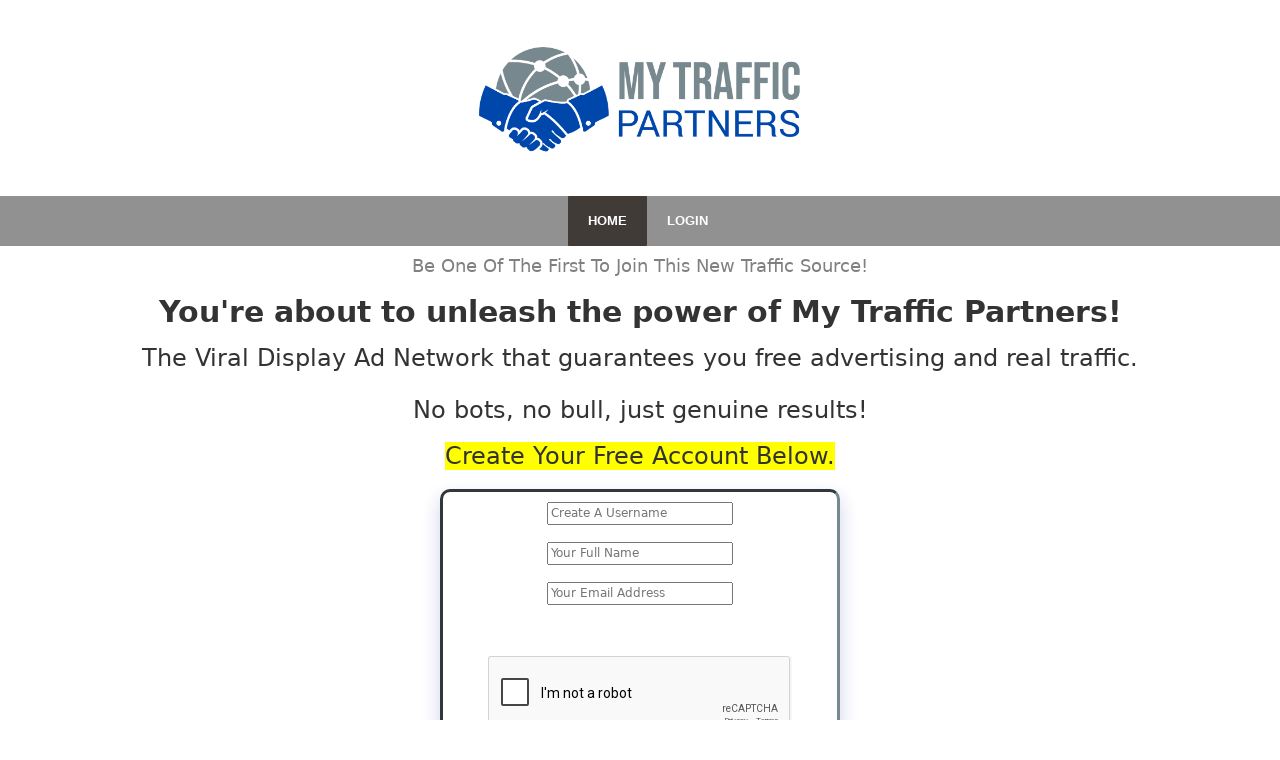

--- FILE ---
content_type: text/html; charset=UTF-8
request_url: https://mytrafficpartners.com/signup.php
body_size: 13171
content:
<!DOCTYPE html>
<html lang="en">
  <head>
<!-- Google tag (gtag.js) -->
<script async src="https://www.googletagmanager.com/gtag/js?id=G-ZGS01WYDHP"></script>
<script>
  window.dataLayer = window.dataLayer || [];
  function gtag(){dataLayer.push(arguments);}
  gtag('js', new Date());

  gtag('config', 'G-ZGS01WYDHP');
</script>
    <meta charset="utf-8">
    <meta http-equiv="X-UA-Compatible" content="IE=edge">
    <meta name="viewport" content="width=device-width, initial-scale=1">
    
    <meta http-equiv="Content-Type" content="text/html; charset=utf-8" />
<LINK REL="SHORTCUT ICON" HREF="https://mytrafficpartners.com/favicon.ico">
<title>My Traffic Partners!  Free Online Advertising Traffic Exchange</title>
<META NAME="keywords" CONTENT="free traffic exchange, free website traffic, post ads for free, advertise for free online">
<META NAME="description" CONTENT="Get free email traffic to your website and affiliate offers">
<META NAME="robots" CONTENT="FOLLOW,INDEX">
<meta property="og:image" content="https://mytrafficpartners.com/OG-Image.jpg">

<link href="https://vjs.zencdn.net/8.3.0/video-js.css" rel="stylesheet" />

  <!-- If you'd like to support IE8 (for Video.js versions prior to v7) -->
  <!-- <script src="https://vjs.zencdn.net/ie8/1.1.2/videojs-ie8.min.js"></script> -->

<!DOCTYPE html>
<html xmlns="http://www.w3.org/1999/xhtml">
<head>
    <meta charset="utf-8" />
    <meta name="viewport" content="width=device-width, initial-scale=1.0" />
    <title>My Traffic Partners</title>
       <!-- BOOTSTRAP STYLES -->
<link href="/jscripts/assets/css/bootstrap.css" rel="stylesheet" />

<!-- FONTAWESOME STYLES -->
<link href="/jscripts/assets/css/font-awesome.css" rel="stylesheet" />

<!-- MORRIS CHART STYLES -->
<link href="/jscripts/assets/js/morris/morris-0.4.3.min.css" rel="stylesheet" />

<!-- CUSTOM STYLES -->
<link href="/jscripts/assets/css/custom.css" rel="stylesheet" />

<!-- GOOGLE FONTS -->
<link href="https://fonts.googleapis.com/css?family=Open+Sans&display=swap" rel="stylesheet" type="text/css" />

<!-- JQUERY LIBRARIES -->
<script src="https://ajax.googleapis.com/ajax/libs/jquery/1.7.2/jquery.min.js" type="text/javascript"></script>
<script src="https://code.jquery.com/jquery-1.8.2.min.js"></script>

<script src="../members/stats/js/chat.js"></script>




<!-- Bootstrap -->
    <link href="../css/bootstrap.min.css" rel="stylesheet">
	<link href="../css/style.css?2" rel="stylesheet">
	<link href="../css/font-awesome/css/font-awesome.min.css" rel="stylesheet">
	<link href='https://fonts.googleapis.com/css?family=PT+Sans' rel='stylesheet' type='text/css'>
	<link href='https://fonts.googleapis.com/css?family=Fjalla+One' rel='stylesheet' type='text/css'>
	<!--[if IE]>
		<link rel="stylesheet" type="text/css" href="../css/style_ie.css"/>
  <![endif]-->
   <script src="https://cdn.jsdelivr.net/css3-mediaqueries/0.1/css3-mediaqueries.js"></script>
	
    <!-- Just for debugging purposes. Don't actually copy these 2 lines! -->
    <!--[if lt IE 9]><script src="../js/ie8-responsive-file-warning.js"></script><![endif]-->
    <script src="../js/ie-emulation-modes-warning.js"></script>

    <!-- HTML5 shim and Respond.js IE8 support of HTML5 elements and media queries -->
    <!--[if lt IE 9]>
      <script src="../js/html5shiv.min.js"></script>
      <script src="../js/respond.min.js"></script>
    <![endif]-->



<script type="text/javascript"> 

function loadBanners() {
  $('#banner1').load('/banners.php', 'banner_ajax=1');
  if($('#banner2').length) $('#banner2').load('/banners.php', 'banner_ajax=1');

};

$(document).ready(function() {

 setInterval(loadBanners, 12*1000);
}); 

</script>


</head>



 
 
  <body>
    <div class="clsWrapper">

		<div class="clsHeader">
			<div class="clsLogo_bar" style="background-color:#FFFFFF">
				<div class="clsPadding_sm">
					<div class="container">
						<div class="row">
							<div class="col-md-1"></div>
							<div class="col-md-10">
								<div class="row">
									<div class="col-md-12">
										<div class="clsLogo_img">
										<img src="../images/logo.png" width="340" class="img-responsive" style="margin: 0 auto;"/>
										</div>
									</div>
								</div>
							</div>
							<div class="col-md-1"></div>
						</div>
						
					</div>
				</div>
			</div>

			<div class="clsMenu_bar" style="background-color:#919191">
					<div class="container">
						<div class="row">
							<div class="col-md-1"></div>
							<div class="col-md-10">
								<div class="row">
									<div class="col-md-12">
										<table align="center">
										<tr>
										<td>
										<div class="clsMenu_top">
											<nav class="navbar navbar-default clsMenu_JV" role="navigation">
											  <div class="container1">
												<!-- Brand and toggle get grouped for better mobile display -->
												<div class="navbar-header">
													<button type="button" class="navbar-toggle collapsed" data-toggle="collapse" data-target="#navbar" aria-expanded="false" aria-controls="navbar">
													  <span class="sr-only">Toggle navigation</span>
													  <span class="icon-bar"></span>
													  <span class="icon-bar"></span>
													  <span class="icon-bar"></span>
													</button>
												  </div>
												  <div id="navbar" class="navbar-collapse collapse">
													  <ul class="nav navbar-nav navbar-right">
														<li class="active"><a href="index.php">HOME</a></li>
														
														<li><a href="memberlogin.php">LOGIN</a></li>
														
													  </ul>
													</div><!-- /.navbar-collapse -->
											  </div><!-- /.container-fluid -->
											</nav>
										</div>
										</td>
										</tr>
										</table>
									</div>
								</div>
							</div>
							<div class="col-md-1"></div>
						</div>
						
					</div>
			</div>
		</div>	<!--clsHeader-->

	
   <center>
<div style="max-width:1200px;">
<div style="padding:10px;" class="gp-text-container gp-component gp-component-id-aTWt7qRhTO" tabindex="0" data-gp-style="" data-gp-text="" data-gp-component="text_1" data-gp-dnd="" data-gp-component-id="aTWt7qRhTO">
<h4 class="gp-component-id-7qqPR68k3S" data-id="quill-node-0"><span style="color: #808080;">Be One Of The First To Join This&nbsp;New Traffic Source!</span></h4>
</div>
<div style="padding:10px;" class="gp-text-container gp-component gp-component-id-HZ8BxFQ1bbz" tabindex="0" data-gp-style="" data-gp-text="" data-gp-component="text_1" data-gp-dnd="" data-gp-component-id="HZ8BxFQ1bbz">
<h2 class="gp-component-id-Al6aulb61Dj" style="text-align: center;" data-id="quill-node-0"><strong>You're about to unleash the power of My Traffic Partners!</strong></h2><BR>
<h3>
The Viral Display Ad Network that guarantees you free advertising and real traffic.
<BR><BR>
No bots, no bull, just genuine results!</h3>
</div>

<div style="padding:10px;" class="gp-text-container gp-component gp-component-id-N0uEZYfog" tabindex="0" data-gp-style="" data-gp-text="" data-gp-component="text_1" data-gp-dnd="" data-gp-component-id="N0uEZYfog">
<h3 class="gp-component-id-1n2z93kOxE" style="text-align: center;" data-id="quill-node-0"><span style="background-color: #ffff00;">Create Your Free Account Below.</span></h3>
</div>
<center>
<div style="border: 3px inset #77898E; background-color: white; border-collapse: collapse;width: 400px;max-width: 100%;padding: 10px;box-shadow: rgba(38, 45, 175, 0.2) 0px 9px 17px 1px;border-radius: 10px;margin: 10px;">

  <center>




	                <form method="POST" action="join.php">
					<input type=hidden name=sendemail value=1>

<span id="lblError" style="color: red"></span>
<script src="https://www.google.com/recaptcha/api.js" async defer></script>
    <script type="text/javascript" src="https://ajax.googleapis.com/ajax/libs/jquery/1.8.3/jquery.min.js"></script>
    <script type="text/javascript">
        $(function () {
            $("#new_userid").keypress(function (e) {
                var keyCode = e.keyCode || e.which;

                $("#lblError").html("");

                //Regex for Valid Characters i.e. Alphabets and Numbers.
                var regex = /^[A-Za-z0-9]+$/;

                //Validate TextBox value against the Regex.
                var isValid = regex.test(String.fromCharCode(keyCode));
                if (!isValid) {
                    $("#lblError").html("Only Alphabets and Numbers allowed.");
                }

                return isValid;
            });
        });
    </script>
<script type="text/javascript">
       function recaptcha_callback() {
       $("#mtp_submit").removeAttr("disabled");
        };                                  
 </script>

	                
	                <input type="text" size="25" name="custom_userid" placeholder="Create A Username" required>
	                <br><br>
	                <input type="text" size="25" name="name" placeholder="Your Full Name" required>
	                <br><br>
	                <input type="text" size="25" name="email" placeholder="Your Email Address" required>
	                <br><br>
	                <input type="hidden" name="csrf" value="b945ddd56c4c591edd0ccb0952d827bb" />
			
        		<br><br><center>
<div class="g-recaptcha" data-sitekey="6LcGqGYoAAAAAMxydmo2Af1xEP4N4gIYJ0ySz53L" data-callback="recaptcha_callback"></div>
 <br> <br>
<div id="button">
  <input disabled="disabled" id="mtp_submit" style="height: 50px;background: #0047ab;color: #ffffff;width: 262px;max-width: 95%;font-size: 22px;font-weight: bold;" type="submit" name="submit" value="Create Account!">
 </div></center>
					

					
					
					
	</form><br>


  Referred By:  <br><br></center>
  
  

</div>
</center>
</center>
<br><br>
</div><br><br><br><br><br><div class="clsBg_black" style="background-color:#ffffff">
			<div class="clsPadding_md">
				<div class="container">
					<div class="row">
						<div class="col-md-12">
							<div class="clsSp_txt_wh_center"><center><font color="#0047AB">Copyright My Traffic Partners - All Rights Reserved</div>
<div class="col-md-12">
<center>
<a href="/policy.php?pageid=terms" target=_blank"><font color="#0047AB">Terms of Use</a> | 
<a href="/policy.php?pageid=earnings" target=_blank"><font color="#0047AB">Earnings Disclaimer</a> | 
<a href="/policy.php?pageid=spam" target=_blank"><font color="#0047AB">Spam Policy</a> | 
<a href="/policy.php?pageid=privacy" target=_blank"><font color="#0047AB">Privacy Policy</a> | 
<a href="https://mytrafficpartners.com/page.php?id=16" target=_blank"><font color="#0047AB">Support</a> | 
<a href="/memberlogin.php" target=_blank"><font color="#0047AB">Member Login</a>

</font>
</center>

</div>
						</div>
					</div>
				</div>
			</div>
		</div>
							
		
	</div>	<!--clsWrapper-->
	
	 <!-- jQuery (necessary for Bootstrap's JavaScript plugins) -->
    <script src="https://mytrafficpartners.com/js/jquery.min.js"></script>
    <!-- Include all compiled plugins (below), or include individual files as needed -->
    <script src="https://mytrafficpartners.com/js/bootstrap.min.js"></script>
	<!-- IE10 viewport hack for Surface/desktop Windows 8 bug -->
    <script src="https://mytrafficpartners.com/js/ie10-viewport-bug-workaround.js"></script>
	<script src="https://mytrafficpartners.com/js/carousel.js"></script>
	
	<!-- latest jQuery, Boostrap JS and hover dropdown plugin -->
	<!--script src="https://mytrafficpartners.com/js/twitter-bootstrap-hover-dropdown.js"></script-->

  </body>
</html><!--[if lt IE 7]> <html class="lt-ie9 lt-ie8 lt-ie7" lang="en"> <![endif]-->
<!--[if IE 7]> <html class="lt-ie9 lt-ie8" lang="en"> <![endif]-->
<!--[if IE 8]> <html class="lt-ie9" lang="en"> <![endif]-->
<!--[if gt IE 8]><!--> <html lang="en"> <!--<![endif]-->
<head>
		<meta charset='utf-8'/>
                <meta http-equiv="X-UA-Compatible" content="IE=edge,chrome=1">
		<link rel="stylesheet" href="../colorbox-master/colorbox.css" />
		<script src="https://ajax.googleapis.com/ajax/libs/jquery/1.10.2/jquery.min.js"></script>
		<script src="../colorbox-master/jquery.colorbox.js"></script>
	



		<script>
			$(document).ready(function(){
				//Examples of how to assign the Colorbox event to elements
				$(".iframe").colorbox({iframe:true, width:"70%", height:"80%"});
				
			});
		</script>
 <!--[if lt IE 9]><script src="html5shim.googlecode.com/svn/trunk/html5.js"></script><![endif]-->
		</head>
      <!-- SCRIPTS AT THE BOTTOM TO REDUCE THE LOAD TIME-->
     <!-- JQUERY SCRIPTS -->
     <!--script src="../jscripts/assets/js/jquery-1.10.2.js"></script-->
     <!-- BOOTSTRAP SCRIPTS -->
     <script src="../jscripts/assets/js/bootstrap.min.js"></script>
     <!-- METISMENU SCRIPTS -->
     <script src="../jscripts/assets/js/jquery.metisMenu.js"></script>
     <!-- MORRIS CHART SCRIPTS -->
     <script src="../jscripts/assets/js/morris/raphael-2.1.0.min.js"></script>
     <script src="../jscripts/assets/js/morris/morris.js"></script>
     <!-- CUSTOM SCRIPTS -->
     <script src="../jscripts/assets/js/custom.js"></script>
    

	

--- FILE ---
content_type: text/html; charset=utf-8
request_url: https://www.google.com/recaptcha/api2/anchor?ar=1&k=6LcGqGYoAAAAAMxydmo2Af1xEP4N4gIYJ0ySz53L&co=aHR0cHM6Ly9teXRyYWZmaWNwYXJ0bmVycy5jb206NDQz&hl=en&v=PoyoqOPhxBO7pBk68S4YbpHZ&size=normal&anchor-ms=20000&execute-ms=30000&cb=bg6mpf4vlh19
body_size: 49108
content:
<!DOCTYPE HTML><html dir="ltr" lang="en"><head><meta http-equiv="Content-Type" content="text/html; charset=UTF-8">
<meta http-equiv="X-UA-Compatible" content="IE=edge">
<title>reCAPTCHA</title>
<style type="text/css">
/* cyrillic-ext */
@font-face {
  font-family: 'Roboto';
  font-style: normal;
  font-weight: 400;
  font-stretch: 100%;
  src: url(//fonts.gstatic.com/s/roboto/v48/KFO7CnqEu92Fr1ME7kSn66aGLdTylUAMa3GUBHMdazTgWw.woff2) format('woff2');
  unicode-range: U+0460-052F, U+1C80-1C8A, U+20B4, U+2DE0-2DFF, U+A640-A69F, U+FE2E-FE2F;
}
/* cyrillic */
@font-face {
  font-family: 'Roboto';
  font-style: normal;
  font-weight: 400;
  font-stretch: 100%;
  src: url(//fonts.gstatic.com/s/roboto/v48/KFO7CnqEu92Fr1ME7kSn66aGLdTylUAMa3iUBHMdazTgWw.woff2) format('woff2');
  unicode-range: U+0301, U+0400-045F, U+0490-0491, U+04B0-04B1, U+2116;
}
/* greek-ext */
@font-face {
  font-family: 'Roboto';
  font-style: normal;
  font-weight: 400;
  font-stretch: 100%;
  src: url(//fonts.gstatic.com/s/roboto/v48/KFO7CnqEu92Fr1ME7kSn66aGLdTylUAMa3CUBHMdazTgWw.woff2) format('woff2');
  unicode-range: U+1F00-1FFF;
}
/* greek */
@font-face {
  font-family: 'Roboto';
  font-style: normal;
  font-weight: 400;
  font-stretch: 100%;
  src: url(//fonts.gstatic.com/s/roboto/v48/KFO7CnqEu92Fr1ME7kSn66aGLdTylUAMa3-UBHMdazTgWw.woff2) format('woff2');
  unicode-range: U+0370-0377, U+037A-037F, U+0384-038A, U+038C, U+038E-03A1, U+03A3-03FF;
}
/* math */
@font-face {
  font-family: 'Roboto';
  font-style: normal;
  font-weight: 400;
  font-stretch: 100%;
  src: url(//fonts.gstatic.com/s/roboto/v48/KFO7CnqEu92Fr1ME7kSn66aGLdTylUAMawCUBHMdazTgWw.woff2) format('woff2');
  unicode-range: U+0302-0303, U+0305, U+0307-0308, U+0310, U+0312, U+0315, U+031A, U+0326-0327, U+032C, U+032F-0330, U+0332-0333, U+0338, U+033A, U+0346, U+034D, U+0391-03A1, U+03A3-03A9, U+03B1-03C9, U+03D1, U+03D5-03D6, U+03F0-03F1, U+03F4-03F5, U+2016-2017, U+2034-2038, U+203C, U+2040, U+2043, U+2047, U+2050, U+2057, U+205F, U+2070-2071, U+2074-208E, U+2090-209C, U+20D0-20DC, U+20E1, U+20E5-20EF, U+2100-2112, U+2114-2115, U+2117-2121, U+2123-214F, U+2190, U+2192, U+2194-21AE, U+21B0-21E5, U+21F1-21F2, U+21F4-2211, U+2213-2214, U+2216-22FF, U+2308-230B, U+2310, U+2319, U+231C-2321, U+2336-237A, U+237C, U+2395, U+239B-23B7, U+23D0, U+23DC-23E1, U+2474-2475, U+25AF, U+25B3, U+25B7, U+25BD, U+25C1, U+25CA, U+25CC, U+25FB, U+266D-266F, U+27C0-27FF, U+2900-2AFF, U+2B0E-2B11, U+2B30-2B4C, U+2BFE, U+3030, U+FF5B, U+FF5D, U+1D400-1D7FF, U+1EE00-1EEFF;
}
/* symbols */
@font-face {
  font-family: 'Roboto';
  font-style: normal;
  font-weight: 400;
  font-stretch: 100%;
  src: url(//fonts.gstatic.com/s/roboto/v48/KFO7CnqEu92Fr1ME7kSn66aGLdTylUAMaxKUBHMdazTgWw.woff2) format('woff2');
  unicode-range: U+0001-000C, U+000E-001F, U+007F-009F, U+20DD-20E0, U+20E2-20E4, U+2150-218F, U+2190, U+2192, U+2194-2199, U+21AF, U+21E6-21F0, U+21F3, U+2218-2219, U+2299, U+22C4-22C6, U+2300-243F, U+2440-244A, U+2460-24FF, U+25A0-27BF, U+2800-28FF, U+2921-2922, U+2981, U+29BF, U+29EB, U+2B00-2BFF, U+4DC0-4DFF, U+FFF9-FFFB, U+10140-1018E, U+10190-1019C, U+101A0, U+101D0-101FD, U+102E0-102FB, U+10E60-10E7E, U+1D2C0-1D2D3, U+1D2E0-1D37F, U+1F000-1F0FF, U+1F100-1F1AD, U+1F1E6-1F1FF, U+1F30D-1F30F, U+1F315, U+1F31C, U+1F31E, U+1F320-1F32C, U+1F336, U+1F378, U+1F37D, U+1F382, U+1F393-1F39F, U+1F3A7-1F3A8, U+1F3AC-1F3AF, U+1F3C2, U+1F3C4-1F3C6, U+1F3CA-1F3CE, U+1F3D4-1F3E0, U+1F3ED, U+1F3F1-1F3F3, U+1F3F5-1F3F7, U+1F408, U+1F415, U+1F41F, U+1F426, U+1F43F, U+1F441-1F442, U+1F444, U+1F446-1F449, U+1F44C-1F44E, U+1F453, U+1F46A, U+1F47D, U+1F4A3, U+1F4B0, U+1F4B3, U+1F4B9, U+1F4BB, U+1F4BF, U+1F4C8-1F4CB, U+1F4D6, U+1F4DA, U+1F4DF, U+1F4E3-1F4E6, U+1F4EA-1F4ED, U+1F4F7, U+1F4F9-1F4FB, U+1F4FD-1F4FE, U+1F503, U+1F507-1F50B, U+1F50D, U+1F512-1F513, U+1F53E-1F54A, U+1F54F-1F5FA, U+1F610, U+1F650-1F67F, U+1F687, U+1F68D, U+1F691, U+1F694, U+1F698, U+1F6AD, U+1F6B2, U+1F6B9-1F6BA, U+1F6BC, U+1F6C6-1F6CF, U+1F6D3-1F6D7, U+1F6E0-1F6EA, U+1F6F0-1F6F3, U+1F6F7-1F6FC, U+1F700-1F7FF, U+1F800-1F80B, U+1F810-1F847, U+1F850-1F859, U+1F860-1F887, U+1F890-1F8AD, U+1F8B0-1F8BB, U+1F8C0-1F8C1, U+1F900-1F90B, U+1F93B, U+1F946, U+1F984, U+1F996, U+1F9E9, U+1FA00-1FA6F, U+1FA70-1FA7C, U+1FA80-1FA89, U+1FA8F-1FAC6, U+1FACE-1FADC, U+1FADF-1FAE9, U+1FAF0-1FAF8, U+1FB00-1FBFF;
}
/* vietnamese */
@font-face {
  font-family: 'Roboto';
  font-style: normal;
  font-weight: 400;
  font-stretch: 100%;
  src: url(//fonts.gstatic.com/s/roboto/v48/KFO7CnqEu92Fr1ME7kSn66aGLdTylUAMa3OUBHMdazTgWw.woff2) format('woff2');
  unicode-range: U+0102-0103, U+0110-0111, U+0128-0129, U+0168-0169, U+01A0-01A1, U+01AF-01B0, U+0300-0301, U+0303-0304, U+0308-0309, U+0323, U+0329, U+1EA0-1EF9, U+20AB;
}
/* latin-ext */
@font-face {
  font-family: 'Roboto';
  font-style: normal;
  font-weight: 400;
  font-stretch: 100%;
  src: url(//fonts.gstatic.com/s/roboto/v48/KFO7CnqEu92Fr1ME7kSn66aGLdTylUAMa3KUBHMdazTgWw.woff2) format('woff2');
  unicode-range: U+0100-02BA, U+02BD-02C5, U+02C7-02CC, U+02CE-02D7, U+02DD-02FF, U+0304, U+0308, U+0329, U+1D00-1DBF, U+1E00-1E9F, U+1EF2-1EFF, U+2020, U+20A0-20AB, U+20AD-20C0, U+2113, U+2C60-2C7F, U+A720-A7FF;
}
/* latin */
@font-face {
  font-family: 'Roboto';
  font-style: normal;
  font-weight: 400;
  font-stretch: 100%;
  src: url(//fonts.gstatic.com/s/roboto/v48/KFO7CnqEu92Fr1ME7kSn66aGLdTylUAMa3yUBHMdazQ.woff2) format('woff2');
  unicode-range: U+0000-00FF, U+0131, U+0152-0153, U+02BB-02BC, U+02C6, U+02DA, U+02DC, U+0304, U+0308, U+0329, U+2000-206F, U+20AC, U+2122, U+2191, U+2193, U+2212, U+2215, U+FEFF, U+FFFD;
}
/* cyrillic-ext */
@font-face {
  font-family: 'Roboto';
  font-style: normal;
  font-weight: 500;
  font-stretch: 100%;
  src: url(//fonts.gstatic.com/s/roboto/v48/KFO7CnqEu92Fr1ME7kSn66aGLdTylUAMa3GUBHMdazTgWw.woff2) format('woff2');
  unicode-range: U+0460-052F, U+1C80-1C8A, U+20B4, U+2DE0-2DFF, U+A640-A69F, U+FE2E-FE2F;
}
/* cyrillic */
@font-face {
  font-family: 'Roboto';
  font-style: normal;
  font-weight: 500;
  font-stretch: 100%;
  src: url(//fonts.gstatic.com/s/roboto/v48/KFO7CnqEu92Fr1ME7kSn66aGLdTylUAMa3iUBHMdazTgWw.woff2) format('woff2');
  unicode-range: U+0301, U+0400-045F, U+0490-0491, U+04B0-04B1, U+2116;
}
/* greek-ext */
@font-face {
  font-family: 'Roboto';
  font-style: normal;
  font-weight: 500;
  font-stretch: 100%;
  src: url(//fonts.gstatic.com/s/roboto/v48/KFO7CnqEu92Fr1ME7kSn66aGLdTylUAMa3CUBHMdazTgWw.woff2) format('woff2');
  unicode-range: U+1F00-1FFF;
}
/* greek */
@font-face {
  font-family: 'Roboto';
  font-style: normal;
  font-weight: 500;
  font-stretch: 100%;
  src: url(//fonts.gstatic.com/s/roboto/v48/KFO7CnqEu92Fr1ME7kSn66aGLdTylUAMa3-UBHMdazTgWw.woff2) format('woff2');
  unicode-range: U+0370-0377, U+037A-037F, U+0384-038A, U+038C, U+038E-03A1, U+03A3-03FF;
}
/* math */
@font-face {
  font-family: 'Roboto';
  font-style: normal;
  font-weight: 500;
  font-stretch: 100%;
  src: url(//fonts.gstatic.com/s/roboto/v48/KFO7CnqEu92Fr1ME7kSn66aGLdTylUAMawCUBHMdazTgWw.woff2) format('woff2');
  unicode-range: U+0302-0303, U+0305, U+0307-0308, U+0310, U+0312, U+0315, U+031A, U+0326-0327, U+032C, U+032F-0330, U+0332-0333, U+0338, U+033A, U+0346, U+034D, U+0391-03A1, U+03A3-03A9, U+03B1-03C9, U+03D1, U+03D5-03D6, U+03F0-03F1, U+03F4-03F5, U+2016-2017, U+2034-2038, U+203C, U+2040, U+2043, U+2047, U+2050, U+2057, U+205F, U+2070-2071, U+2074-208E, U+2090-209C, U+20D0-20DC, U+20E1, U+20E5-20EF, U+2100-2112, U+2114-2115, U+2117-2121, U+2123-214F, U+2190, U+2192, U+2194-21AE, U+21B0-21E5, U+21F1-21F2, U+21F4-2211, U+2213-2214, U+2216-22FF, U+2308-230B, U+2310, U+2319, U+231C-2321, U+2336-237A, U+237C, U+2395, U+239B-23B7, U+23D0, U+23DC-23E1, U+2474-2475, U+25AF, U+25B3, U+25B7, U+25BD, U+25C1, U+25CA, U+25CC, U+25FB, U+266D-266F, U+27C0-27FF, U+2900-2AFF, U+2B0E-2B11, U+2B30-2B4C, U+2BFE, U+3030, U+FF5B, U+FF5D, U+1D400-1D7FF, U+1EE00-1EEFF;
}
/* symbols */
@font-face {
  font-family: 'Roboto';
  font-style: normal;
  font-weight: 500;
  font-stretch: 100%;
  src: url(//fonts.gstatic.com/s/roboto/v48/KFO7CnqEu92Fr1ME7kSn66aGLdTylUAMaxKUBHMdazTgWw.woff2) format('woff2');
  unicode-range: U+0001-000C, U+000E-001F, U+007F-009F, U+20DD-20E0, U+20E2-20E4, U+2150-218F, U+2190, U+2192, U+2194-2199, U+21AF, U+21E6-21F0, U+21F3, U+2218-2219, U+2299, U+22C4-22C6, U+2300-243F, U+2440-244A, U+2460-24FF, U+25A0-27BF, U+2800-28FF, U+2921-2922, U+2981, U+29BF, U+29EB, U+2B00-2BFF, U+4DC0-4DFF, U+FFF9-FFFB, U+10140-1018E, U+10190-1019C, U+101A0, U+101D0-101FD, U+102E0-102FB, U+10E60-10E7E, U+1D2C0-1D2D3, U+1D2E0-1D37F, U+1F000-1F0FF, U+1F100-1F1AD, U+1F1E6-1F1FF, U+1F30D-1F30F, U+1F315, U+1F31C, U+1F31E, U+1F320-1F32C, U+1F336, U+1F378, U+1F37D, U+1F382, U+1F393-1F39F, U+1F3A7-1F3A8, U+1F3AC-1F3AF, U+1F3C2, U+1F3C4-1F3C6, U+1F3CA-1F3CE, U+1F3D4-1F3E0, U+1F3ED, U+1F3F1-1F3F3, U+1F3F5-1F3F7, U+1F408, U+1F415, U+1F41F, U+1F426, U+1F43F, U+1F441-1F442, U+1F444, U+1F446-1F449, U+1F44C-1F44E, U+1F453, U+1F46A, U+1F47D, U+1F4A3, U+1F4B0, U+1F4B3, U+1F4B9, U+1F4BB, U+1F4BF, U+1F4C8-1F4CB, U+1F4D6, U+1F4DA, U+1F4DF, U+1F4E3-1F4E6, U+1F4EA-1F4ED, U+1F4F7, U+1F4F9-1F4FB, U+1F4FD-1F4FE, U+1F503, U+1F507-1F50B, U+1F50D, U+1F512-1F513, U+1F53E-1F54A, U+1F54F-1F5FA, U+1F610, U+1F650-1F67F, U+1F687, U+1F68D, U+1F691, U+1F694, U+1F698, U+1F6AD, U+1F6B2, U+1F6B9-1F6BA, U+1F6BC, U+1F6C6-1F6CF, U+1F6D3-1F6D7, U+1F6E0-1F6EA, U+1F6F0-1F6F3, U+1F6F7-1F6FC, U+1F700-1F7FF, U+1F800-1F80B, U+1F810-1F847, U+1F850-1F859, U+1F860-1F887, U+1F890-1F8AD, U+1F8B0-1F8BB, U+1F8C0-1F8C1, U+1F900-1F90B, U+1F93B, U+1F946, U+1F984, U+1F996, U+1F9E9, U+1FA00-1FA6F, U+1FA70-1FA7C, U+1FA80-1FA89, U+1FA8F-1FAC6, U+1FACE-1FADC, U+1FADF-1FAE9, U+1FAF0-1FAF8, U+1FB00-1FBFF;
}
/* vietnamese */
@font-face {
  font-family: 'Roboto';
  font-style: normal;
  font-weight: 500;
  font-stretch: 100%;
  src: url(//fonts.gstatic.com/s/roboto/v48/KFO7CnqEu92Fr1ME7kSn66aGLdTylUAMa3OUBHMdazTgWw.woff2) format('woff2');
  unicode-range: U+0102-0103, U+0110-0111, U+0128-0129, U+0168-0169, U+01A0-01A1, U+01AF-01B0, U+0300-0301, U+0303-0304, U+0308-0309, U+0323, U+0329, U+1EA0-1EF9, U+20AB;
}
/* latin-ext */
@font-face {
  font-family: 'Roboto';
  font-style: normal;
  font-weight: 500;
  font-stretch: 100%;
  src: url(//fonts.gstatic.com/s/roboto/v48/KFO7CnqEu92Fr1ME7kSn66aGLdTylUAMa3KUBHMdazTgWw.woff2) format('woff2');
  unicode-range: U+0100-02BA, U+02BD-02C5, U+02C7-02CC, U+02CE-02D7, U+02DD-02FF, U+0304, U+0308, U+0329, U+1D00-1DBF, U+1E00-1E9F, U+1EF2-1EFF, U+2020, U+20A0-20AB, U+20AD-20C0, U+2113, U+2C60-2C7F, U+A720-A7FF;
}
/* latin */
@font-face {
  font-family: 'Roboto';
  font-style: normal;
  font-weight: 500;
  font-stretch: 100%;
  src: url(//fonts.gstatic.com/s/roboto/v48/KFO7CnqEu92Fr1ME7kSn66aGLdTylUAMa3yUBHMdazQ.woff2) format('woff2');
  unicode-range: U+0000-00FF, U+0131, U+0152-0153, U+02BB-02BC, U+02C6, U+02DA, U+02DC, U+0304, U+0308, U+0329, U+2000-206F, U+20AC, U+2122, U+2191, U+2193, U+2212, U+2215, U+FEFF, U+FFFD;
}
/* cyrillic-ext */
@font-face {
  font-family: 'Roboto';
  font-style: normal;
  font-weight: 900;
  font-stretch: 100%;
  src: url(//fonts.gstatic.com/s/roboto/v48/KFO7CnqEu92Fr1ME7kSn66aGLdTylUAMa3GUBHMdazTgWw.woff2) format('woff2');
  unicode-range: U+0460-052F, U+1C80-1C8A, U+20B4, U+2DE0-2DFF, U+A640-A69F, U+FE2E-FE2F;
}
/* cyrillic */
@font-face {
  font-family: 'Roboto';
  font-style: normal;
  font-weight: 900;
  font-stretch: 100%;
  src: url(//fonts.gstatic.com/s/roboto/v48/KFO7CnqEu92Fr1ME7kSn66aGLdTylUAMa3iUBHMdazTgWw.woff2) format('woff2');
  unicode-range: U+0301, U+0400-045F, U+0490-0491, U+04B0-04B1, U+2116;
}
/* greek-ext */
@font-face {
  font-family: 'Roboto';
  font-style: normal;
  font-weight: 900;
  font-stretch: 100%;
  src: url(//fonts.gstatic.com/s/roboto/v48/KFO7CnqEu92Fr1ME7kSn66aGLdTylUAMa3CUBHMdazTgWw.woff2) format('woff2');
  unicode-range: U+1F00-1FFF;
}
/* greek */
@font-face {
  font-family: 'Roboto';
  font-style: normal;
  font-weight: 900;
  font-stretch: 100%;
  src: url(//fonts.gstatic.com/s/roboto/v48/KFO7CnqEu92Fr1ME7kSn66aGLdTylUAMa3-UBHMdazTgWw.woff2) format('woff2');
  unicode-range: U+0370-0377, U+037A-037F, U+0384-038A, U+038C, U+038E-03A1, U+03A3-03FF;
}
/* math */
@font-face {
  font-family: 'Roboto';
  font-style: normal;
  font-weight: 900;
  font-stretch: 100%;
  src: url(//fonts.gstatic.com/s/roboto/v48/KFO7CnqEu92Fr1ME7kSn66aGLdTylUAMawCUBHMdazTgWw.woff2) format('woff2');
  unicode-range: U+0302-0303, U+0305, U+0307-0308, U+0310, U+0312, U+0315, U+031A, U+0326-0327, U+032C, U+032F-0330, U+0332-0333, U+0338, U+033A, U+0346, U+034D, U+0391-03A1, U+03A3-03A9, U+03B1-03C9, U+03D1, U+03D5-03D6, U+03F0-03F1, U+03F4-03F5, U+2016-2017, U+2034-2038, U+203C, U+2040, U+2043, U+2047, U+2050, U+2057, U+205F, U+2070-2071, U+2074-208E, U+2090-209C, U+20D0-20DC, U+20E1, U+20E5-20EF, U+2100-2112, U+2114-2115, U+2117-2121, U+2123-214F, U+2190, U+2192, U+2194-21AE, U+21B0-21E5, U+21F1-21F2, U+21F4-2211, U+2213-2214, U+2216-22FF, U+2308-230B, U+2310, U+2319, U+231C-2321, U+2336-237A, U+237C, U+2395, U+239B-23B7, U+23D0, U+23DC-23E1, U+2474-2475, U+25AF, U+25B3, U+25B7, U+25BD, U+25C1, U+25CA, U+25CC, U+25FB, U+266D-266F, U+27C0-27FF, U+2900-2AFF, U+2B0E-2B11, U+2B30-2B4C, U+2BFE, U+3030, U+FF5B, U+FF5D, U+1D400-1D7FF, U+1EE00-1EEFF;
}
/* symbols */
@font-face {
  font-family: 'Roboto';
  font-style: normal;
  font-weight: 900;
  font-stretch: 100%;
  src: url(//fonts.gstatic.com/s/roboto/v48/KFO7CnqEu92Fr1ME7kSn66aGLdTylUAMaxKUBHMdazTgWw.woff2) format('woff2');
  unicode-range: U+0001-000C, U+000E-001F, U+007F-009F, U+20DD-20E0, U+20E2-20E4, U+2150-218F, U+2190, U+2192, U+2194-2199, U+21AF, U+21E6-21F0, U+21F3, U+2218-2219, U+2299, U+22C4-22C6, U+2300-243F, U+2440-244A, U+2460-24FF, U+25A0-27BF, U+2800-28FF, U+2921-2922, U+2981, U+29BF, U+29EB, U+2B00-2BFF, U+4DC0-4DFF, U+FFF9-FFFB, U+10140-1018E, U+10190-1019C, U+101A0, U+101D0-101FD, U+102E0-102FB, U+10E60-10E7E, U+1D2C0-1D2D3, U+1D2E0-1D37F, U+1F000-1F0FF, U+1F100-1F1AD, U+1F1E6-1F1FF, U+1F30D-1F30F, U+1F315, U+1F31C, U+1F31E, U+1F320-1F32C, U+1F336, U+1F378, U+1F37D, U+1F382, U+1F393-1F39F, U+1F3A7-1F3A8, U+1F3AC-1F3AF, U+1F3C2, U+1F3C4-1F3C6, U+1F3CA-1F3CE, U+1F3D4-1F3E0, U+1F3ED, U+1F3F1-1F3F3, U+1F3F5-1F3F7, U+1F408, U+1F415, U+1F41F, U+1F426, U+1F43F, U+1F441-1F442, U+1F444, U+1F446-1F449, U+1F44C-1F44E, U+1F453, U+1F46A, U+1F47D, U+1F4A3, U+1F4B0, U+1F4B3, U+1F4B9, U+1F4BB, U+1F4BF, U+1F4C8-1F4CB, U+1F4D6, U+1F4DA, U+1F4DF, U+1F4E3-1F4E6, U+1F4EA-1F4ED, U+1F4F7, U+1F4F9-1F4FB, U+1F4FD-1F4FE, U+1F503, U+1F507-1F50B, U+1F50D, U+1F512-1F513, U+1F53E-1F54A, U+1F54F-1F5FA, U+1F610, U+1F650-1F67F, U+1F687, U+1F68D, U+1F691, U+1F694, U+1F698, U+1F6AD, U+1F6B2, U+1F6B9-1F6BA, U+1F6BC, U+1F6C6-1F6CF, U+1F6D3-1F6D7, U+1F6E0-1F6EA, U+1F6F0-1F6F3, U+1F6F7-1F6FC, U+1F700-1F7FF, U+1F800-1F80B, U+1F810-1F847, U+1F850-1F859, U+1F860-1F887, U+1F890-1F8AD, U+1F8B0-1F8BB, U+1F8C0-1F8C1, U+1F900-1F90B, U+1F93B, U+1F946, U+1F984, U+1F996, U+1F9E9, U+1FA00-1FA6F, U+1FA70-1FA7C, U+1FA80-1FA89, U+1FA8F-1FAC6, U+1FACE-1FADC, U+1FADF-1FAE9, U+1FAF0-1FAF8, U+1FB00-1FBFF;
}
/* vietnamese */
@font-face {
  font-family: 'Roboto';
  font-style: normal;
  font-weight: 900;
  font-stretch: 100%;
  src: url(//fonts.gstatic.com/s/roboto/v48/KFO7CnqEu92Fr1ME7kSn66aGLdTylUAMa3OUBHMdazTgWw.woff2) format('woff2');
  unicode-range: U+0102-0103, U+0110-0111, U+0128-0129, U+0168-0169, U+01A0-01A1, U+01AF-01B0, U+0300-0301, U+0303-0304, U+0308-0309, U+0323, U+0329, U+1EA0-1EF9, U+20AB;
}
/* latin-ext */
@font-face {
  font-family: 'Roboto';
  font-style: normal;
  font-weight: 900;
  font-stretch: 100%;
  src: url(//fonts.gstatic.com/s/roboto/v48/KFO7CnqEu92Fr1ME7kSn66aGLdTylUAMa3KUBHMdazTgWw.woff2) format('woff2');
  unicode-range: U+0100-02BA, U+02BD-02C5, U+02C7-02CC, U+02CE-02D7, U+02DD-02FF, U+0304, U+0308, U+0329, U+1D00-1DBF, U+1E00-1E9F, U+1EF2-1EFF, U+2020, U+20A0-20AB, U+20AD-20C0, U+2113, U+2C60-2C7F, U+A720-A7FF;
}
/* latin */
@font-face {
  font-family: 'Roboto';
  font-style: normal;
  font-weight: 900;
  font-stretch: 100%;
  src: url(//fonts.gstatic.com/s/roboto/v48/KFO7CnqEu92Fr1ME7kSn66aGLdTylUAMa3yUBHMdazQ.woff2) format('woff2');
  unicode-range: U+0000-00FF, U+0131, U+0152-0153, U+02BB-02BC, U+02C6, U+02DA, U+02DC, U+0304, U+0308, U+0329, U+2000-206F, U+20AC, U+2122, U+2191, U+2193, U+2212, U+2215, U+FEFF, U+FFFD;
}

</style>
<link rel="stylesheet" type="text/css" href="https://www.gstatic.com/recaptcha/releases/PoyoqOPhxBO7pBk68S4YbpHZ/styles__ltr.css">
<script nonce="aJExxZMUTLvUY6rFmuceWw" type="text/javascript">window['__recaptcha_api'] = 'https://www.google.com/recaptcha/api2/';</script>
<script type="text/javascript" src="https://www.gstatic.com/recaptcha/releases/PoyoqOPhxBO7pBk68S4YbpHZ/recaptcha__en.js" nonce="aJExxZMUTLvUY6rFmuceWw">
      
    </script></head>
<body><div id="rc-anchor-alert" class="rc-anchor-alert"></div>
<input type="hidden" id="recaptcha-token" value="[base64]">
<script type="text/javascript" nonce="aJExxZMUTLvUY6rFmuceWw">
      recaptcha.anchor.Main.init("[\x22ainput\x22,[\x22bgdata\x22,\x22\x22,\[base64]/[base64]/[base64]/[base64]/[base64]/[base64]/KGcoTywyNTMsTy5PKSxVRyhPLEMpKTpnKE8sMjUzLEMpLE8pKSxsKSksTykpfSxieT1mdW5jdGlvbihDLE8sdSxsKXtmb3IobD0odT1SKEMpLDApO08+MDtPLS0pbD1sPDw4fFooQyk7ZyhDLHUsbCl9LFVHPWZ1bmN0aW9uKEMsTyl7Qy5pLmxlbmd0aD4xMDQ/[base64]/[base64]/[base64]/[base64]/[base64]/[base64]/[base64]\\u003d\x22,\[base64]\x22,\x22FMKnYw7DmMKlK13CqMKLJMOBJEDDvsKHw554BcKXw6dSwprDoE9dw77Ct0HDiF/Ck8K3w6PClCZDIMOCw442ZQXCh8KUCXQ1w7YQG8OPRC18QsOHwql1VMKkw5HDnl/[base64]/CncKSdsKnw48OaEJOw78bwp1qT1pyY8Kcw4pQwqLDuiEbwrTCu27ClnjCvGFBwpvCusK0w4/CuBMywrNiw6xhLMOpwr3Cg8OUwrDCocKsS3kYwrPCg8KMbTnDrsOxw5EDw5jDjMKEw4FyWlfDmMKDPRHCqMKwwrBkeRpBw6NGBMO5w4DCmcOZO0Q8wqUfZsO3woJjGShjw5J5Z3TDvMK5ay/DonMke8OVwqrCpsOHw7nDuMO3w4dYw4nDgcK9woJSw5/Dn8O9wp7CtcOicgg3w7fCpMOhw4XDuwgPND1+w4/DjcOlCm/DpELDvsOoRV7Cs8ODbMKgwp/Dp8Ofw7nCnMKJwo1Dw509wqdRw6jDpl3Cr27DsnrDisKXw4PDhxN7wrZNScKHOsKcEcOewoPCl8KAd8KgwqF4NW50LMK9L8OCw4M/[base64]/CqijCiADDiWM1w5/DmcK1EDIew5wtfMO9wqgqY8O5YWZnQMOAPcOFSMOIwqTCnGzCpmwuB8OMAQjCqsKkwpjDv2VEwrR9HsODPcOfw7HDix5sw4HDhUpGw6DCiMKWwrDDrcOywrPCnVzDhRJHw5/CniXCo8KAG2wBw5nDkMK/PnbCkcKHw4UWAn7DvnTCtMKVwrLCmy4hwrPCuhTCtMOxw54pwp4Hw7/DtikeFsKew6bDj2gBFcOfZcKkDQ7DisKJSCzCgcK4w70rwokwLQHCisOCwoc/R8OqwqA/a8OGYcOwPMOLGTZSw7YxwoFKw6DDo3vDuTPChsOfwpvCiMKAbcKiw4fCgzrDqMOuXsOfeGEYCwkyAcK1w5jCqhMBw5LCqHTCiiXCqj9/woHDv8KSw5FmGXQjw57CkEfClsKKDkwcw4BoQ8OCw5wYwqJDw6jDolXCkUJ5w6MRwpI/[base64]/DmG1Ww5NvG8OlAcOhwrZzasK+Ch45w5vCiSjDhcKHwpA7DcKiMxM1wr4ewow7VBfDlhUyw6pow6J5w5/CvX3CinFbw4nDqwk4AEXChXtCwojCoFfCoE/Dp8K0Wkogw5bCiRjDjkzDuMKyw7fDkcKow6RJw4RXAyzCtz85w7jCu8KPUMKOwrLCvsK4wrcIIsOVHsK/[base64]/DpEzDvR3Dui1Zwqp+wp1VwqzCoXd8w43CkA9sWsKlwrw3wp3Co8KTwp9vwowdfsK1Qk7CmWV5PsOZHBskw5/CkcOlMsKPAXgCw4ZVfsKvNMKBw4JAw5bCk8O1XQMfw68VwofCrCLCiMOSTsOLIz/[base64]/Ck8KOAcKwVDjCsgI7w7lUw4rCtmt1w7A7SyDCn8K5woN4w5/[base64]/[base64]/[base64]/wq9VwrnDisOkwo8lw63DqcOrw47DuMOfS8ONCWrCrUs3wonClMKQwpI8wq3Dh8O/w54GMjvDh8OQw6UIwrdSwqHCni4Qw4s0wpPDlUBUw5x0E0fClMKkw6AJPVBSwrHCrMOYGUwTEMK/[base64]/CnsK0wrEJPcOcwp7CgsKmw7g3TnDDnic7VUV/w7Fvw4ZhwpDDrgvDu3VGGDTDrsKfDAnCjCnCtsOuEQbCtsKHw6rCpMKFemFoZlJXI8KZw6ZWBAHCqFlVw6/DqEpMw4UNwpbDrMK+B8ORw5LDucKJL3LCiMONB8KPwp1KwqLDn8KWNzbDgW0ww63Dp2lSZ8KJSBptw7HCssOUw5HCj8O1AmTDuzsDFMK6P8K0N8KBw4c8BSzDuMOjw7vDp8K5wojClMKPw4ksHMK9wq/DqcO0YA3CvMKpZcO3w4JEwpjCsMKqwoZmdcOTRcK6wqAgw6bCpcOiRmfDuMKbw5bDv3cnwqshWsOwwphJQHnDrsKnHFplw6vCm2BMwp/DlHTCtzvDph3CtidawofDi8KDwo7DsMOywpYqWcOmOMKIV8KAG1XCncOjKiV+wo3Dmnlrwrc6OwEgA1AUw5DCo8OowprDgsKZwoBUw78VQzMbw5p8eTHCncOEw7TDocKXw7rDri3CrVg0w7XCvcOLG8OqRg7DmXrDu0nCg8KXZx0pZFPCgh/DjMK0woJnagN0w4DDrxE2RGXCp1vDoS4WCh3CmMKODMOZbhATwqhGF8Kxw6ArUXltWMOow4jCgMKyChVYw53Du8KqH2ELTsK7VsOLfxbCtGc1wq/DhMKLwo8iAAjDi8K1fMKOGl/CkiLDncKsdRF/Kk3Cl8K2wo0CwoQiN8OcVMO9wqrCssO+Yllrw6NyVMOiXMKqw7TCvW5AEcK5wrJFISwZJ8Oyw4bCuknDgsKWw6LDqsKDw4DCo8K9c8OFRj0hT0rDtMO6w7gyMcOPw4bCoE/Cu8Oew6nCoMKIw7bDtsK1w6XCicKewpMKw7A9wrPDlsKvaX7DvMK+Czdkw70NGiQ9w7/Dh17CunbDicOaw6d3QTzCk3dyw4vCmFnDuMKidcOdIcKtQzDDmsKda1LCmmMpcsOuYMO/[base64]/bhBBGcOsISnCs8ODecKWVsK9w6DCokHDhyYWw4VxwoBqw7/[base64]/CtsONwq5TVirCsHvDghV3w5I/Wk3Cq3zDp8KQw6V4OXguw7TCssKzw7TCn8KODwcNw4QIwolmAT8KRMKGU0bDnsOJw6vCnsKswqTDpMOjwpjCgxPCq8OqKAzCogcXAxZAwqDDjsKHPcKGBcOyEljDtcKow4kCHcKQHWRzXMOnZMKRdSjCsUDDgMOnwovDo8O/fcOywoLDvsKWw77Dm0AdwqICwrwyZWoQWidYwrbDlyDCjk/CuTbDpHXDhWbDsg3DmcKBw4dFCWbChWBNDMOgwoc1wqfDm8KVwpwTw4sbfsOCFcOIwpxjAMKTwqbDp8Oqw6Vbw7Apw6wswpBnIsOdwqRbDw3CpXMjw6rDiV/DmcKuwqdpD2XChGUdwqE0wpUpFMO3VMOZwqknw7hQw5RVwoRsbEzDrgrCjiDDo3hnw47DrcOoHcOYw53DvcK0wr/Ds8Kewq/DiMKvw7LDk8O6ECt6dlFvwo7Diwh5WMKuOMO9aMOMwrcpworDmxh8wqkxwqNSwrFuaXMGw5cMDk8wB8K4FMO6P1suw6LDpMOGw6PDmxcpXsOlcB7Dt8O+PcKXRFPCisOUwqofJsKHZ8Kqw7kkS8O0cMK9w4Mbw71pw63Dm8OKwrTCtRHCqsO0wohdecKuIsKCOsOOd0/ChsODQhVfayksw6dcwprDvcOXwq8Hw4HCuSIPw7jCl8OSwqLCksOEwqLCu8KAOMOGOsKMSX0QU8ObE8K0U8K/wqs3wqggfy0XLMK/wokjTsOOw47DksONw50tADfCn8OlN8O3w6bDniPDhygqwr4jwpxMwrgkJcOyB8Knw5IQBHnCuFHCoynDhsOeZWRoWQ1Aw77DlX45JMK5wr9Ewr4WwpHDkUnDkMOzN8OZTMKLJsOtwoQgwodaRWUHAkd6wptLw48ew7hmcR7DiMKNVMOUw5RQwqHCksK/w4rCpEcXwpHCrcKOe8Kiw5TCncOsVnXDiQPDk8K4wqHCrcKNQcOsQnvCk8Kyw53DrBrCosKsAFTCgcONQh02w6kpw7rDiXPDl2PDkcKzw7ZABljDgWDDvcK/[base64]/[base64]/[base64]/CvUlew5NSZWwmfMO/wr3Dj1fCnCsVw6PCtELCvMOCesKBw7xJwoDCusKHwqwSw7nCj8OnwoIFwoh3wovDlcOVw6zCkyDDu07ChsO5UWTCtsKDLMOEw6vCoRLDrcKdw5VfX8O+w7ZGCcKXKMKWwrIHcMKXw4vDmcO/chrCnV3DmF4WwoUPcVVMJzTDqmbCocOUPyBpw60ewpdowrHDm8Onw49bHsObw61/w6Exwo/CkynDlEjCtMKIw5vDsGzCp8OAwrbChxDCncKpZ8OmLUTCuQrCiX/DhMOWJFZrwobDt8Oow4pYTBNswqbDmVfDvsKPXBDCmsOIwrfCi8KBwrTCh8KtwowWwqTCh2TCmT/[base64]/w6TDjcOKGcKYwrRzTU7CvFDCgghIEsK1dsOjw4HDhQ3Dk8KnFMO1LX/ChsO9CXUUaGHCjyzCmsOowrXDqTXDgFlhw5BEUhkjLnZDX8KOwoTDvT/CggfDtMOwwq0Ywph0wp4sTsKJScOiw4FPAhcTT0zDmFsbMMOMwpwAwrnCrcOhCcKKw5rCtcKSwpbCvMKoCMK/woZoWsO8woXCgcOOwrDDs8Opw69kBsKBb8O5w7zDi8KUw7JlwrnDtsOOaQ0JNh5Jw4hxe3IJwqokw7YKZ1jCnMKww55awo9AGA/CncOGbwXCoAUIwpTCvcK5NwXDviMSwo3Dp8Klw57DsMORwpIqwqRpGEYhcsO2wrHDiijCjUtsQinDgsOIQMOawpbDu8Kww6zCjsKrw6PCuyhDwqF2D8OqSsO3w7/CpGUCwq0BY8KqNcOuw5LDncOYwqV7IcKhwqM+D8KBWAF7w6TCjcOrw5LDjA5iEHc0TMK0wonDkDZEw6QeU8OmwrxtQ8KvwqjDiWhSwoEgwqxlwqIRwpDCsB/Dn8KRKD7CjhrDm8OcT0TChMO0RkzCv8OgUwQIw53CmEbDo8O3UsKxHBrCmMKKwrzDksKLwo3Cp38DcSVFZcKLS2RtwqQ+XsO4wo48L3pFwpjChT0TemNNwq3CncO6EMO+wrYVw41YwoIPwprDgi1/PxIIFBN0XTTCp8OsGDYyJHrDmkLDrhfDu8OTZX1NA04wRcKewoLDjF4NOAIrw4vCnMO9MMOZw7AMPcO1GgUbNW/Dv8K4FgfDlhwjc8O7w6DCv8KPTcKiKcKXcgjCqMO3w4TDkT/CrTlobMO+w7jDkcO/w7Idw6Y2w5vCjhPDjTdqW8KRwqzCu8KzA0hUXcK2wrxzwqnDi1TCusKXXUcJwos7wrl/bsKddVgiRMOlXcO6w77ClQZZwo5bwqfDimMYwpkDw5XDr8KoYsK2w7LDpHRHw6VRFR0qw7bDl8K+w6DDmsK9a1bDvmPCosKPfFwLMn3DqsKbGcOadzE0ORoYPFHDmcOVEFw1LF8rwr/DmGbCv8K7w65Twr3DomALw64Lwo5WBHvCsMO5UMO/wqnDicOfccO8ecK3KEpXYnBfJhpvwpzCgF7Cj2AlCQ/DmcKpYmPCt8KXP0zDlVl/FcKPUFbDosKvwoHCrFkJSsOJfcO1woJIwrHCjMKSPWIEwo7DoMOfwpUUNwDDjMKmwo1Gwo/[base64]/wqPCgMK7wqLDrsO/wrXDllHDo8O/w7xNfBdnwoPCk8Otw4TDrA08GzPCmHZZWMKGLsO9wovCiMKjwrYJwr5NDcKHLw7CkQPDiE7CnsKRFMOyw7oxMMO/[base64]/DpmzDigPCtVF3w4INbDIaKsKCfcKvKRlDJ2l/PMK4wqzDjw3Ck8O5w4LCjC3CsMK4wqdvGCfCiMOnOsKRbzVpw484w5TCksKUwqvDscKpw5NjD8OAw58+KsODM084cEjCkijCggDDl8OYwq/Ct8KRw5LCqR17b8ODYSTCssKYwqFQZErDhwPCoFbDoMK4w5LDisOKw7x7OmXCmR3ChkBMIsKpwq/DqADCukjClWJnPsK3wq8wBQ0kEsKwwrY8w6bDs8OOw75WwprDkjp8woLCmwnCscKBwqdTb2PCjSPDg1rCrBbDg8OSwp1IwqTCqFhjEsKQdgfDgjcjHx7CuxfCpsOaw6fDpsKSwobDoi7Dg25JAcK7wpfCkcOFP8KBwrlNwqTDncK3wpFTwpk4w6J/EMOfwpQWUcKCwoACw6syZMKqw5pYw4PDmAlzwqjDkcKSWX7CnwFmBjzCn8OhbcOVw5/DrcOIwpJNAnHDosOmw7zClsK7S8OkHlTCqVVrw69ww7zCjcKIwojClMOQQMKSw4xawpIEw5HCi8Owa0pvbWl5wqhpw4IhwrzCv8Kcw7/[base64]/Du3nDosOicQXCnsOdIMOow5jDnQDCjcKGOcOXGTzDqC8Xw7DDu8OQbsKPwqLDq8KvwoTDhUwawp3CqxlRw6ZLwqlsw5fDvsOPGjnDtAk7UHQERGRJK8KNw6InKMOawqliw4vDu8OcBMKQwo4tChkZwrtHIzcWwpsPEsOQJyU/wrnCl8KXwpY8SsOIU8O/[base64]/ComTCmcO1RBdzC8OTUCBqw41DwrPCucK+Y8KcMMKVKyBQw7XDu1VVDsOPw4HDgcKPFsKow4DDkMKNR24wH8OYHcOswrLCvGnCkcKWf2nCl8OjSinCmcOgSixuwolFwqR8wqHCsVDDkcOUw5ErPMOrCsOLFsK/GsOuXsO0Q8K4BMO2w7pDwr8owpFDwrBaVsOITBzDrsOBcyw9HhcUPMKXQcKFHMKswopNe27CnFDCr1/DhcOAw71nTTjDnMK8w7zClsOPwonDt8O9w6F4UsKzAxAvwo/ChcK1XyzDr3dTR8KQPGXDhMKZwqtlN8Knw75/w5LDucKqShYjwpvCtMOjJhkvw7rDrFnDkU7DrcKAKMOlInQIw7XCuX3DtwLDr297w6Fva8ODwpvCh0wdwqt0w5ExVcOawrIXMxzDugfDucKwwr9iDMKuwpQew5Ftw7pow69yw6I+w6PCg8OKA0nCiiFgw5Qrwq/DhAHDqlZEw5Fvwoxew50Bwq7DoHojSsKQdcONw6PCgcOAw61+wq3Do8Omw5DDpz0qw6Y1w6nDiijCtl/DgULCombDlcKxw7zDucO8W2diwrEhw77Ds2fCpMKdwpTDgjBhJWTDgsOocHMAWsK/awIzwrfDpDHDjMKcFHXCgsODK8OXwo7CuMOKw6HDqMKUw63ConFEwoIBL8K3w4wVwodwwoPCpSLDncOdcyvChcOAcW7DrcOhX1l0KcO4SMKdwo/CjcONw5fDkFkOCXPDt8K+wp9swpHCnG7CpcKqwqnDm8OQwqMsw6DCuMOJZS/DuS5mIQfDuARnw5x/KHPDvGjCqMKSZmLDocKhwotEDThqP8OKAcOKw5HCk8K/woDCp20td1bCqMOcfcKFw4x7P3nCp8K8wp7CoAZudkvCv8OldMKrwqjCvxdcwo1+wojCk8O/VMOVw7vCml7Cj2Uhw53DhRFGwoTDoMKzwp3Cq8KbQ8OFwrDCr2bCiBPCpkF6w6vDkFXCr8K6PWMOYsOYw5/DlABjPVvDscKxCcOewovDgjPDmMOFOMOGRUxlUsKdecOzZG0cXcOKIMKywprCg8KqwqfDiCZjwrVyw4/DgsOJJsK7WcKuCsOEBMOGd8Krw7XDul7CiWPDhltMA8Kkw6HCs8O5wqbDpcKROMOtw4DDuFEdBzfChAXDggJVKcK6w4DDqwTDsGAoFsOww7hpwp94AS/ClGsfdcKywrvCm8O+w61MWcKPJ8Kdwq9xwql4w7LDrsK+wrteSVDCkcO/wpMNwpwGLcOYesKiwo3DmiQNVsOtJMKEw4nDgMO7ai91w43DhCHCuQbCjypgNxAkTxrDqcOMNTIdwpXCgkvCv0zClcKWw5nDnMKuXGzCtw/Ci2BNVEbDukTDngHDv8OYPSrCoMO3w4XDlHwxw6V8w7DCkDbCuMKJEMOCwpLDocOCwonCthBHw4rCtgQ0w7TCucObwobCsFhuwrHCh3XCrcKpD8KqwpzDumE1wr8/WlfCgMKMwoJYwrxGe2B6w6LDsBhmwphYwqfDrywLbAt/w5lGwpLCuFE9w5tzwrTDm3jDmsOuFMOZw6PDsMKNZcO6w4ExQsOkwpI/wq5Kw7nDp8KcAjYGw6rCnMOHwrpIw6rCvQvDtcKvOhrDlQdtwrTCqcKSw5JAwoB3YMKXPBRzFjVHN8KuR8K5wolzCQTCg8KFIWnCv8ODwonDucKUw50bCsKACsO3EsObckwcw7ctCT3CgsKPw4QHw5tfSzZlwpvCoRrDrMONw6xcwo5NEcOnH8KDw4ksw7o/w4DDq1TDuMOJbgp1w47Dtz3ChjHCg3nDs3rDjD3ChcK7wrV1fsOtQ15KeMK9UcKPQQdheVnCvSnDmMKPwofCsiMJwoJyeSMlwpMsw61cwrDCrz/CtRNPwoAzeUHDhsK1w6HDm8KhPn5YS8KtMEF/wolEYcK8WcOTWsO7wqogw6fCjMKaw5lDwrxsVMKywpXCil3Drj5ew5fCvcK8A8KLwq9LJXPClkLCuMK/WMKtP8KxP1zCjRUoTMK7w6/CvsK3wpZTw5rDpcKjYMO3YUM8JMO9SCJYGXjDgMKwwocswqbDtl/[base64]/ZMOzEw5Jw6PDncOxw5jDlRdFwp04w79YwpnDucKQWEYhw4DDocOqV8ORw6NrOTLCjcK1Fgk/w4J4XMKbw6DDiyfCog/CnsKCPRLDqMK7w4fDqcO8ZkDCusOiw7lXTWzChsKSwpR9w57CrF1/UlvDmC/CosO3cwfChcKqBV12HsOULcKvCcOqwqc/[base64]/wqx7wqUtZcOeCMKMwolOwqExw4hZw4/CjwjDqsOtFXHDuglZw7TDhMKZw5N2DCfDlcKEw7xSwpd9XCDDg216w6XCv1kowpYfwoLClSrDosKhXx4kwrQjwpRqRcOKw4kBw5fDosOwFTcpbWooQA8ID2/DlMOdICJNw5XCkcKIw4PDo8ONw75dw47CucOZw6LCh8O7IHBXw4I0NsOxw5DCjVDDvcO0w6odwrdmGcOtEMKZajDCucKJwpPDp0UeRx8Rw7UeacKxw73ChsO5TGhiw7tvI8OfLErDr8KGwpFOHsO6LVTDjcKVJsKBK08QcsKICw0GAQkRwoHDoMOCc8O3w45ZQFnCv0/CosKVczYAwr8wOsOQC1/CtMK2CDIcwpXDn8KPfRBSGcKkwq9vNwpkWcK9Z0nCkVTDihZ/WEbDgzwiw4QuwrI3NywJW1bDl8ONwqtWS8O9JxlpJcKjfD93wp8Sw4nDikcCB2jDj17DscOHFMO1worDtXkzb8KGwqIPaMOYIjfDky85FlMiCHXCr8ODw7zDmcKKwovDqsOTBsKFUlU5w4zCnGlSwrAAWcKxSVjCr8KWwqHCq8Oyw4/DuMOOA8KZI8Knw5vChw/ChMKZw5N8QFdiwqLDgMOLbsO5OsKRAsKTwpQ4DmpHTQ5uZmjDnD/DpHvCp8KtwrHCqHXDssO4QcKtV8OqM3IvwrIPEnMZwotWwp3Cg8OgwoRRTV3DtcOFwrvCnFnDi8K2wr0LSMORwoNIJcOTexfCiyBowo11YmzDuXnClyrDtMOdbMKHF1LCv8O4wpTDuk9Yw6DCscOuwp/DvMOXYMKjAXF2FMKDw4giHHLClWjClUDDmcOnElMUwrxkWh1Nc8KnwonCsMOdL2zCii8haD8cJk/[base64]/DmjvCk8KtPMKWw5UQw6bDqsO2w7pxL8OZJsK/w5rCviR8BSjDii7CvF/[base64]/DtQ4uwrV8w4NMdMOrwrrCoSsrwpEOBDBrwrjCsWLDk8KPXcOsw6bCrwUqSXzCnThQM0/Dolt3w50jcsOZwptodsKtwqUbwqxgLcK7GcKYwqXDtsKQwqc0IGrDhmbClmoDal0kw7MLwoTCtcOHw7kzbsKOw47CswHCmBbDhl3CvcK4woF/wovDi8Ond8KFS8KawrUDwoIiKxnDgMK9wrrDjMKpHX7Co8KIwrnDtTs3w7Adw68+woYMFmpxwpjDjcKhTH9mwp56KDJ4G8OUcMOYwqgJRnbDr8OsdlTCkHwkD8OWIHbCucOvGMK9dHp/XGLCtsKiBVhYw7TCsCTCjsOpLyvDvsKaKFJMw4xQwolAw6BUw6BnWsO3CkDDksKSDMOBJWBzwpHDkALClcObw4lVw7ACY8Otw4Qxw6RMwo7DuMOqwokeJns3w5nDqsK6WMKzUw/CnzJKwrnCm8KHw68HBFp5w53DrcO/fQ58wpbDpcK8RsOxw6XDl1xhe0HCpsOIccK3w4XDsQzCisO3wp7CmsOUAn4ubMKAwr8lwpjDnMKGwq/CuTvDiMKWw606XsOxw7BLNMKkw45EFcK/XsKbw4Rua8KoE8Kdw5PDhUEuwrRwwrk/w7UIPMOewo16w40bw7FnwojCs8OWwoNHFGrCmMKSw4QHUcKrw7gZwqgJw63CsmjCr2ZxwqvDkcORwrNow6U2cMKtQ8O8wrDCvSLCngHDkUvDpcOrA8KqScOeMcOzYcKfw5sOwojDusO3w5LCqMKHw6/DlsOTERcBw4AkLMOeGWrDgcKQYgrDo2IaC8K/CcKnKcK/wod7wp8Aw7pEwqdwBnVdQxfCh1UowrHDncKgRB7DnS3DjMO6wq45wqvDnHjCrMOVA8KzYRUnLcKSTcKJPmLCqmjDmAtBYcKTw6/DncKmwr/DoTTDnMOxw7rDpUDCkyJDw6UDw6Abwo01w6vDr8KIw6XDlcOTwrUuaAUCE3nClMOMwqIkVMKrcjgPwqUFwqTDt8Oywr9Bw41Gwo3DkcO5w5/CgcORw5AEJVXCuFvCtx1rwo8uw4pZw6LDi241wqohacKgWMO5wqbDtSRuXcK4EMO1woN8w6ZQw6FUw4jDnkFQwpdMbWd/BsK3b8KHwozCtFwIW8KdHXVQNH9+Mx03w4bCgsKtw7t+w6tOVh0wXMKnw4tHw7AOwqDClgdFw5zDtngXwoLCrDd3JxUpMiZyeiZiw7wqSsKxcsOyVjrDjALClMKKwq8+dB/DokJdw6zCrMKnwojDlcKvwoLDksKIw75dw4PCtzvDgMKgUsOowqlVw7pnw6NOMMORYXXDmzNlw4rDtcOVRRnCgz5awpYjM8OVw4nDuG/CgcKCRgTDhcKnUXHCncOKHifDmjbDgXN7ZsKcw419w5/[base64]/DvsOwKSfCniLCr8KjEcOGfsOCwq/DpcO4AMOqwq7DmsKww4PCgwDDmcOqFhB0RkbCg0x8wohawpUKw5PCln1YA8KfXcOMUMO4wqkpHMOjwpzCucO0KybDhcOsw5k2NMOHS2pdwqZeLcOkUhg9XHQrw4EFGBxuZcKUUMOVTcKiwpTDpcO8wqV/w4AzXcOXwoFcUkg8wpHDuXc4J8KqSnwiw6HDssKAwrM4w6bCiMKrIcO8w4zCuk/[base64]/DsMKpFwnDlsODwrQhRlnDjMOgLC7CqsKXfi7DhMKzw5NBwp7DjFXDtylQw7Q5HMO5wqNcw7p3JsOxW2o0dlB+AcKFbT9bLsKzwp0MVRzDoUHCoTs4UTxCw6TCusK6RsK+w79/Q8KuwqgvKjvClFHCjVZ7wp5Ww5XDqzfChMKxw5nDuADCi0bCrXE1csOqNsKaw5c9C13DvcKyOMKOwoPDjxoiw5/DosKPUxNmwqIRX8KEw7Vzw7bCp3nCpnjCmmvDugQ7woF8IQ3CsTTDjcKyw5sXXBrDuMKUODADwrnDisKow53DhhhXdMKLwppfw7Q3LcOJDMO3HsKvwoA9F8OcHMKOe8OnwqbCpMKtXzMqWCE3Dgl4w71Ewo3Dn8OqT8OfUU/[base64]/w7nDkcOrJRcEA8O3UzjCrnnDmcOqwopZw6NJwpI/w5jCq8O8w7fCr1XDgiDDsMOicMKzGEl5SlXDoRDDmcOKJXheeglWIlfDtTRoWVACw4XDk8KMIcKeIToXw7jDplvDmBXCv8OSw6rCkU0TZsOwwoZTVsKOHTDCh1XCt8KSwqdgwrnDu3/CvsKyVGUpw4XDqsOecMOBR8OowrzDlW3CuTMwc2/[base64]/[base64]/DrlMew5Z0W8OKwoddwpnCrg9swqLDl8Kcwo8HJsKqw4PCtWnDkMKbw6tmJiJQwobCp8Okw6XCuhkoSDtOC2jCpcKYwoHCv8K4wr9/w6Ynw6bCicOAw514LUXCvkfDpXVdcwTDpsOiHsOYDGpVw4TDnUUWDHfCiMKiwo5FeMOJR1daMWITwpA5wr3DuMOQwrbDsEMRw4zCkMKRw5/CtDV0dz96w6jDg1Edw7EOTsKhAMOOACwqw7PCm8OPDQBpaT/Cq8O0GhfCrMOuKTQ5PzJxw4J3GgbDssKRMMORwqoiwqnCgMKZQRDDuzxSRnBIOsKdwr/DiXbCiMKSw6c5URZMwpFmXcK0SMONw5Z6GwBLdMK/wrF+P3AjZhTDpS7CpMKKN8O4woUew6JVFsOTw4NxccOSwqcAGm7CjcK/QcOuw5zDj8OZwp/CrRnDt8Ovw7dXHsOTdMKAfxrCp2nDg8KVaFHDnsKmCMKUBHbCksOYOzoyw5PDjMKzGcOcO2LDoiHDk8OowpfDll4gXHM4wpQJwqkww5TCvlPDocKMwp/DlQJILwQUw4EEWFQ+XALDg8OMcsKRZGllH2XDrsKjJATDpcOOLFHDl8Oid8KqwpYHwoNZYFHCisKkwoXCksO2wr7DrMOAw6TCt8OewqHCvsKVQMOqbFPDhnzCv8KTT8OmwqpeZ3JFPxPDljdlaGXChRMaw4s3cF1jL8KNwpnCvsO/wq/CvGfDqHvChF5+W8Orf8KwwoRJDWDCinZyw4d2w57Ctzl1wobCgR7DjnAvRTfDoQ/DuhRfw6AJTcKyG8KMDl/DmMOtw4LCv8Kkw6PCksOJLcOsOcOqwpN7w47DnMKEwrM1wobDgMKvUHXCix8Rwp/DsQ/CoHbCicKqwrwAwrHCvHPDiThGLMKzw6jClsOJQQPCkcOGwogmw5XCiSbCpsOba8OWwrnDncKkwoMONsOQOsO4w5TDpCDCksOTwonCmGLDp24ST8OuacKCecKMwosYwqPCp3QRDsObwpzClGYhCcOVwq/DpcOFAcKrw4PDgsOgw7x0ailZwqcHSsKZwpvDpyccwp7DvGzCsTbDlsK0w4URS8KQwrliMh9vw5DDr1FCamw6YMKJXcOWZwvChijCp3QlDQgKw7fDlXsXL8KEIsOrcQvDgFBFF8Kcw60/E8O6wrh9QcOrwqrClzYTd3lSMS0rGsKEw4jDgMK2RcKzw48Vw6TCoyPCkSNew5TCuFbCu8K0wqEHwoXDuk/[base64]/CqMO3Ln5uw4/Cr8KGw5YOfx7CtHrCh8OQDMOdRAvCuRZGw7gOEELDj8OPVsKUEEdxSMKODSt5wrcww5XCvsOLVzTCiV5bw4PDhsO7wr0bwpvDm8O0woDCoGvDkSJTwqrCj8O0wqwKHTd9w4Izw401w7bDpX0AMwTCpwXDljhrJQI0dMONRGYEwqRrblskaAnDq3Aqwr/DgcKZw4IKGSvDklN5wrARw5jDtQ1lQ8OaTRp/w7FYPcOsw7Q0w5fCih8Hw7TDh8OiFhnDtQnDkmVqwpIXEsKDw4g7wqnCscO5wpXCtRJ/[base64]/I8Kyw4HCq8Osw5hhe2PCgMOnw6lhUsK2w4vDuUjDoUt1wr5yw5kkwrPCqWlBw6XCrSzDnsOCdWIMLTcAw57DgwASw7xBIn0xAyMJwqwyw6TCpzfCoCDChX8kw4w2woBkw7cRYMO7JV/DhW7DrcKewqgWGml+wo3ChBYNAcObScKlIcO+IUApJcK1JjMLw6IowqMcdcKzwpHCtMKxX8OUw63DvGFUNGjCkWrDncKYbUHCvcO/VhNmNcOiwp0fDGXDgVfCm2bDisOFKl7CoMOcwokYCAc/[base64]/[base64]/CgHTCpsO/[base64]/[base64]/[base64]/CjcOcBDzDp0PCpRvDoD7Cm8OvDcOcM8Onw6bCl8KmQDvCoMO8w74RYkPCq8O6IMKnDMOBIcOQZE3CtSTDnivDkCE/[base64]/wr9CwqVLwpHCnx0EIUMwKMKZwrx0w7Vsw7QmwrbCncOwIsKoHcOXaFZkcEg+wrkHCcOyJMKbS8Onw712w78iw6zDrzARX8Kjw4nDlsO8w51YwovCngnDqsONQsOgG2IQKGXCqcOXw4TDr8KqwoTCtRDDtUU/wrUodMKQwq/Dph/CiMKKWMKsBTfDhcO0IVxSwpnCr8K0f33Dgk0xwq3Dl189I3NdPEF9wqNScS92w4HCnQtGamLDnGTCs8O+wrtOwq7Dj8OnRMOLwrcVwq/CjT9ywpHDrh/ClwNZw7h9w5VhYMKlTsO6B8KdwrNIwozCphxUw63DtRJjw58rw7VpYMOXwoYvJ8KbI8OBwp5bJMK+BWnCpi7Dk8OZwo87LcKgwqfDnWLDpsOBUsO/I8OcwoUkCx4Nwpdsw7TCg8OBwolQw4RxNE8sehDCiMK3WsOew77Cv8KWwqJ1wqESG8K2Q3jCoMKZw5LCp8Ofwp4IBMKcfxXCo8Kpw53DhXhne8K8LTLCqFLCvcO1Kks0w5ZcPcOFwpXCjH0vUmhJw4jDjS7Dr8KlwojCogfCn8KaIQ/Cticww7V4wq/Cpk7Du8OMwoTCmcKTclkGA8O5DFYww47Cq8O8ZS0vw48Zwq7CuMKYYAAGW8OJwqIHfsKAIwItw6nDo8O+wrRrYsOyZcKYwoI3w4ICYcOZw6Aww4nCu8OdO1LClsKJwpV/[base64]/acOPwqfDp0bDiBRtEQxXbcOYwqgbw4BRQFA2w5/DnVXDlMOaH8OBHRPDjMK2w7cqw5IJdMOgEXXDrX7CvsOAw4t4RcK7P1tOw5/[base64]/EsKeUcO9BEguWsOmw7nCmMKkw7s/wq3DkyLChMOlOTbDg8KUcVNuwqbDg8Kfwqg8wrvCkhbCrMO6w71gwrHDqcKiP8K1w7oTWh0qJWjDsMKAO8KXwpTClSvDiMKkwqvDoMKiwqrDpnYiOC/DiSjCnXMdJwFBwqIOYMKjCBN+w5jCpB3DkArDmMK/WcKGw6FjV8OFw5DCpkTDgHcYw7rCgcOifm8Jw4/Cjl1fJMKyJkvCnMO/[base64]/[base64]/Dt8OawqPDqsKzS29/[base64]/CgHvDusK1w5l7G2ZTwoYyw4lawoY2Slg0woLDjsKvFsOOwqbCm3kJwqMRTy1Mw6bDicKSwqxuw5nDnQMnwpPDiA5QRcOTCMO2w67CinNswprDrjk/HEPCqBEtw5g9w4LDtRYnwpxtKUvCs8KjwoHCplbDhMOawqgsXMK/VsKbQj8AwrTDngPCq8KdUx8MTiwyeATCowI6aUI6w7MbaB8IIMKXw643woDDmsKIwoHDkcOQAn46wobCmsKBTUUhw6TDsFwQbcKqLVJfb2jDn8OHw7PCusO/T8O4JV4EwrJoSgbCoMObWzXDqMOYQ8KeW0zCq8KiDxQeJsORPGvCr8OgNcKQwqjCqgl8wrHCkH0LJMO5PMONXXsiwrXDiRpNw7YgPE4yPFYdEcOIQkEjw6wpw4HCv1MTNlfCkTzDlMOmcng7w6ZJwoZELsOFC0ZZw5/DtcKAwr0pw43DpSLDucKyD0lmbz9Ow7YtU8Oiw6/DuQsjwqDDvzILSC7DksOiw7bCjMOCwoINwqPDj3RZw5nDvsKfHcKHwpxJwr7DrSPDv8KUGSt1A8KuwpoVbXM0w6Y5EQg2AcOmIcOLw5HDjsOlEzdnMy0xGcKTw4NzwqlqLwbDjCUCw7zDmkIiw7Ufw5/[base64]/YMK9w7DCml4xFMK8PEPDgMOqwp8hw73CplI6wrDCucO/w6bDvcOwM8KGw5jCm1tUPsKfwo5ywqlYwrs8NhQyP1w7EsKGwoHDt8KqNsOOwrXCt0Fyw4/[base64]/Dm8K4w7zCvz/DjXpXUX1tRFMIw4jCvFvCszfCqcONAS7CszfDj2/DnRXCqMKLwqUUw4MwWn0rwqLCs0A2w7rDi8OYwr/Dl0E2w67DiW0yfmFKw6pyRcOzw6/Ci2rDgH/DqsOjw6wYwq1XRMOfw4/CnQ4Twrt8CloCwpNqASA9VgVYwrJzX8KWK8OaWls9TsKeVTDCtSXDkC3Dl8Ouw7HCr8K9wod/wpsyZ8OJesOaJgcqwrFDwrxADxXDs8OLKRxfwpbDjEHCkHDClgfCkibDoMOaw4VDw7Jbw4ZAMQHDsT/Cmi/DusKQKSM/KcKpbF0cEUfDv11tGz7ClyNYJcKrw54bHCNKSizDlMOGB1BPw73DiRDDqcOrw7kXDzTDrcOoKi7DiwIICcKpYklvwp/DiWnDv8Ouw61Vw7wYFcOmcSPCuMKJwodLcW3DgMKuQlLDjcKIWMOUw43Chgcaw5LCuVoYwrEONcOxG3bCt3bCoRvCi8KEGMOowpMfDMO1EcOGH8OrH8K6WFbClmVCEsKLP8KoSQsFwqTDkcOawrlXDcO+QlPDusO3w4PDsEVoa8Krwqwfwo1/w7fCsWJDIMKrwopGJsOIwpNfSxBEw53DocKkJMOIwovDi8K/esKVXiHCisODwrJGw4fDpMOgwpvCqsKLY8OGHx00w5wMRMKNYMOSdS8twrEVHA3DnVsSNXUlw7bCiMK7wrElwpfDjMOxdCXCqWbCjMOREcO/w6bDnmnCr8OLT8OXFMOwYm8+w4IQQMK2IMOCMcKtw57CuCHDvsKxwpQtPcOCEG7Dmm5swrUdGcOlHiprUsOQwqd/cgPCoXDDtSDCmiHCrjMcwpghw6rDuzDCiAkawqlyw7vCtzjDvsO4dn7Cgk/Cs8OKwrrDusOPMGTDisKHw7AiwoHDo8Kew5fDt2dvNykgw7RNw690LAzCkh40w5rCocO9M2sDO8K1wo3Cgl0IwoNSXMOPwpQ+SzDCvyjCm8OOYMOVdUZUScK6wpoFw5nCviBWV2YHOghZwobDnwkmw5E7wpt9EETDrcObwqTCqR0qScKxE8O/w7U3JV9TwpYWX8KrP8KuQVhrPjvDmsKwwqbDk8K3ZcO6w43CqgQlwqPDjcKSRsKWwrs2wonCkQQpw4DCk8ObDMKlOcKIw6jDrcKyA8K3w60ew4TDiMOUTXIFw6nCuXFUwp9YC1sewq/DngzDoWHDmcOlJlnChMOUK15DJXgnwqsedQcGVMKgRXRrTFk+N005YMOWb8OqUMKibcKswrptQ8OoIMOucknDjMOfHy/CvD/[base64]/CpMKQwrs9wqd9Ey4cC8KBw7vDp8OvAAp0DkcUw6A8AB3Ck8O2O8OWw7bDncO1w4HDlsOgGcOvKx7Dv8KTPsOlWgXDiMK9woBfwrnCgMOPw6XDuzPDllDDmcKfGivCkkzCkVohwr/Cp8ONw4A9wrPCnsKhPMKTwoXCk8K/[base64]/DtRIQccKbw57CjVh+wpjCq8OtTyLCtU7DssKVUcOeMGLDjsOpDDwOakQvVDN6wqPCrxbCgh9Rw5bChzbCjWRmAsKiwoPDmkXDl2EMw6nDpsOBPRLCv8OBfcOCfgs6bQbDsw5bw786wpPDszjDnDQCwq7DtMKsQ8KAHsKnw63DoMK2w6dtWMOwLcKnB1/CrAfDpGI0CgbCj8Orwpp5R3d+w7zDnHk0OQTCsU0DFcKvXHF4w7vClBfCl3ALw5tewp5+HGrDlsKzQnU2DH9+w5DDvRFfwq3DlsKeeQPCuMKAw5/[base64]/RkM9IMK+YMOzwrjDuwpzRmTClsOcPcOuckBGTyNYw7DCn2g8CzAow6jDq8OOw7tuwqjDmVgcXj8jw5jDlxI8wpLDmMOPw6oGw4M0LmXDtcO7ecOtwrg7BMKqwpplZ2vCucOOO8OGV8O1QC7Cm3PCrC/Dg1zCgsKBKsKhI8OgLkLDhxHCuzrDi8Kbw4jCpsKNw5VDdcOjw4AeLizDoEjCulPCrEnDty0WbljDjMOMw4HDuMKqwp/CnHtZSXzCq3BzScK4w7vCrsK2wrHCgwnDjiUeVlVVJnJlRFDDgVTCj8K+wpLCksO4UsOlwrHCp8O5XmHDnELDpHbDj8O8PcOcw47DjsOhw6DDvsKdIDhRwo4KwoHDk3V2wr/Dv8O7w4s4w6sVw4HDucKYdXrCqXHDicOYwocgw5IXZcKiw6LCkUnDlsOFw7/[base64]/eMO+wqBiwoQXw6LDv8ORDjcyKFbCgcOWw4fCkEPDtcOjeMK9EcKaARzCqcOqWMOZFMKcHQXDiTccdkLCtsKeDsKhw4vDvsKCNsOuw6ARw7cRwqLCiV8icRnCumfCpBcWIcO2V8OQScKUKMOtNsKewrB3w47DlRDDjcO1SMODw6fCqkrCocO8w7QkY09Kw6kawp/ChAfCg0zDkzwfFsOFG8OOwpFHCsKiwqNrS27Cpl1OwrfCs3TDkFgnegrDocKEFsOvN8Kgw4IAw75ebsOCKD9cw5/DisKLwrDCgsKwaHE8HsK6ZcKsw7zCjMOGD8O2YMKVwo53ZcO2TsOfA8O1IsOXHcO7wqzCg0VwwrM7LsOtbW5fJsKFwonCkjfDrXM+wqvCh2nDgcKYw4rDk3LCrcOCwp/Cs8KGTMOkBiTCp8OJI8KoAh1UQltxch7CpWNcw4nCiXbDrFrCncOnC8KtU2gCD07DosKTw485CHzCpMOWwqzDncK8w4sgNsOpwrxGVsK4CcOfWMOUw4XDu8K2DkXCsDpUTXUcwr8HS8ODRxwGN8OEwqzCr8OAw6NYOMOKwoXDryo/wp3Dq8O7w7/DgsO5w6gtw4/CulXDqQjCsMKUwrLDocK8wpTCrcO3wqvClcKRXDoBBcOQw4VFwqwEYjbDlGTCgsKbwovDtsOkMsKEw4DCjMOYHEQgQQElWsKBEMOGw77Dhz/[base64]/dWLCm8KzwrXCgcKWMMOPB8OQwoMMw4cCEXYNwoHClsOswobCg2rDnsOtwrglw4zDqDbDnwFtC8KWw7bCjRsMCE/CvQE/IsKafcKUIcKRBAjDtTxWwqPChcOcDlTCg2ExcsOBL8KBwr0zdGbCui93wqrDkm9Dw4LDhignDsKPcMOBQ2TCr8Kpw7vDogTCgi50XsOWwoDCgsKoKSfCgcOOIcOCwrIdeV/[base64]/O21ww65XwpfCsAUEwq4GMSfCs29BwrDDmg9kw6nCiknCnnIuGMOFw5jDimU7wrLDnmFjw7QYC8KBVMO5MMKaLsOdNMOOGg\\u003d\\u003d\x22],null,[\x22conf\x22,null,\x226LcGqGYoAAAAAMxydmo2Af1xEP4N4gIYJ0ySz53L\x22,0,null,null,null,1,[21,125,63,73,95,87,41,43,42,83,102,105,109,121],[1017145,681],0,null,null,null,null,0,null,0,1,700,1,null,0,\[base64]/76lBhmnigkZhAoZnOKMAhmv8xEZ\x22,0,0,null,null,1,null,0,0,null,null,null,0],\x22https://mytrafficpartners.com:443\x22,null,[1,1,1],null,null,null,0,3600,[\x22https://www.google.com/intl/en/policies/privacy/\x22,\x22https://www.google.com/intl/en/policies/terms/\x22],\x22QU2VVdCcYhlrhzKxqNYFEcpae7BCmJHI5wcEmyzr0AA\\u003d\x22,0,0,null,1,1769447307301,0,0,[206],null,[197,221,147],\x22RC-sgc1jnRCWcXIiw\x22,null,null,null,null,null,\x220dAFcWeA58AIJRTBins77vdk4JbhR3u57Qy7FM3JZal4wkp4XO8PvIkNzZuo9V_EW-duH6F_8LAiA6QuFtWaBHNhywdQy1ksT5WQ\x22,1769530107127]");
    </script></body></html>

--- FILE ---
content_type: text/css
request_url: https://mytrafficpartners.com/jscripts/assets/css/custom.css
body_size: 8899
content:

/*=============================================================
    Authour URI: www.binarycart.com
    License: Commons Attribution 3.0

    http://creativecommons.org/licenses/by/3.0/

    100% To use For Personal And Commercial Use.
    IN EXCHANGE JUST GIVE US CREDITS AND TELL YOUR FRIENDS ABOUT US
   
    ========================================================  */
/*==============================================
    GENERAL  STYLES    
    =============================================*/
body {
    font-family: 'Open Sans', sans-serif;
}

 #wrapper {
    width: 100%;
    background:#202020;
}

#page-wrapper {
    padding: 15px 15px;
    min-height: 600px;
    background:#F3F3F3;
   
}
#page-inner {
    width:100%;
    margin:10px 20px 10px 0px;
    background-color:#fff!important;
    padding:20px;
    min-height:900px;
}

.text-center {
    text-align:center;
}
.no-boder {
    border:1px solid #f3f3f3;
}
h2 {
    color: #f00;
}
h4 {
    padding-top:10px;
}
.square-btn-adjust {
    border: 0px solid transparent; 
    -webkit-border-radius: 0px;
    -moz-border-radius: 0px;
    border-radius: 0px;

}
p {
    font-size:16px;
    line-height:25px;
    padding-top:20px;
}
/*==============================================
   DASHBOARD STYLES    
    =============================================*/
.panel-back {
    background-color:#F8F8F8;

}
   .noti-box {
min-height: 100px;
padding: 20px;
}

    .noti-box .icon-box {
display: block;
float: left;
margin: 0 15px 10px 0;
width: 70px;
height: 70px;
line-height: 75px;
vertical-align: middle;
text-align: center;
font-size: 40px;
}
.text-box p{
    margin: 0 0 3px;
}
.main-text {
    font-size: 25px;
    font-weight:600;
}
.set-icon {
    -webkit-border-radius: 50px;
-moz-border-radius: 50px;
border-radius: 50px;

}
    .bg-color-green {
background-color: #00CE6F;
color: #fff;
}
 .bg-color-blue {
background-color: #A95DF0;
color: #fff;
}
  .bg-color-red {
background-color: #DB0630;
color: #fff;
}
  .bg-color-brown {
background-color: #B94A00;
color: #fff;
}


 .icon-box-right {
display: block;
float: right;
margin: 0 15px 10px 0;
width: 70px;
height: 70px;
line-height: 75px;
vertical-align: middle;
text-align: center;
font-size: 40px;
}

 .main-temp-back {
background: #8702A8;
color: #FFFFFF;
font-size: 16px;
font-weight: 300;
text-align: center;
}
 .main-temp-back .text-temp {
font-size: 40px;
}
.back-dash {
    padding:20px;
    font-size:20px;
    font-weight:500;
      -webkit-border-radius: 0px;
-moz-border-radius: 0px;
border-radius: 0px;
background-color:#2EA7EB;
color:#fff;
}
    .back-dash p {
        padding-top:16px;
        font-size:13px;
        color:#fff;
        line-height:25px;
        text-align:justify;
    }
    .back-footer-green {
    background-color: #009B50;
    border-top: 0px solid #fff;
}
     .back-footer-red {
    background-color: #AF0000;
    border-top: 0px solid #fff;
}
     .color-bottom-txt {
   color: #000;
font-size: 16px;
line-height: 30px;
}
     /*CHAT PANEL*/
 .chat-panel .panel-body {
height: 450px;
overflow-y: scroll;
}
 .chat-box {
margin: 0;
padding: 0;
list-style: none;
}
 .chat-box li {
margin-bottom: 15px;
padding-bottom: 5px;
border-bottom: 1px dotted #808080;
}
 .chat-box li.left .chat-body {
margin-left: 90px;
}
 .chat-box li .chat-body p {
margin: 0;
color: #8d8888;
}
.chat-img>img {
    margin-left:20px;
}

/*==============================================
    MENU STYLES    
    =============================================*/

.user-image {
    margin: 25px auto;
-webkit-border-radius: 10px;
-moz-border-radius: 10px;
border-radius: 10px;
max-height:170px;
max-width:170px;
}

.navbar-cls-top .navbar-brand {
	color: #fff;
background: #919191;
width: 260px;
text-align: center;
height: 60px;
font-size: 30px;
font-weight: 700;
}
.active-menu {
    background-color:#919191!important;
}

.arrow {
    float: right;
}

.fa.arrow:before {
    content: "\f104";
}

.active > a > .fa.arrow:before {
    content: "\f107";
}


.nav-second-level li,
.nav-third-level li {
    border-bottom: none !important;
}

.nav-second-level li a {
    padding-left: 37px;
}

.nav-third-level li a {
    padding-left: 55px;
}
.sidebar-collapse , .sidebar-collapse .nav{
	background:none;
}
.sidebar-collapse .nav {
	padding:0;
}
.sidebar-collapse .nav > li > a {
	color:#fff;
	background:#202020;
	text-shadow:none;
	
}
.sidebar-collapse > .nav > li > a {
	padding:15px 10px;
}
.sidebar-collapse > .nav > li {
	border-bottom: 1px solid rgba(107, 108, 109, 0.19);
}
.sidebar-collapse .nav > li > a:hover,
.sidebar-collapse .nav > li > a:focus {
	
	background:#0A0A0A;
	outline:0;
}

.nav-second-level > li > a:before ,
.nav-third-level > li > a:before {
	content:"";
	display:block;
	position:absolute;
	left:20px;
	width:15px;
	height:1px;
	background:#ff0000;
	top:20px;
}
.nav-second-level > li > a:after,
.nav-third-level > li > a:after {
	content:"";
	display:block;
	position:absolute;
	left:20px;
	width:1px;
	height:100%;
	background:#ff0000;
	top:0px;
	z-index:10;
}
.nav-second-level  > li:last-child > a:after,
.nav-third-level  > li:last-child > a:after {
	height:50%;
}
.nav-third-level > li > a:after,
.nav-third-level > li > a:before  {
	left:40px;
}
.navbar-side {
	border:none;
	background-color: #202020;
	
}
.navbar-cls-top {
	background:#4D4D4D;
	border-bottom:none;
	
}
.navbar-cls-top .navbar-brand:hover {

background: #919191;
color:#fff;

}

.navbar-default {
border:0px solid black;
     
}
.navbar-header {
    background: #919191;
}
.navbar-default .navbar-toggle:hover, .navbar-default .navbar-toggle:focus {
background-color: #B40101;
}
.navbar-default .navbar-toggle {
border-color: #fff;
}

.navbar-default .navbar-toggle .icon-bar {
background-color: #FFF;
}
.nav > li > a > i {
    margin-right:10px;
}
/*==============================================
    UI ELEMENTS STYLES     
    =============================================*/
.btn-circle {
width: 50px;
height: 50px;
padding: 6px 0;
 -webkit-border-radius: 25px;
-moz-border-radius: 25px;
border-radius: 25px;
text-align: center;
font-size: 12px;
line-height: 1.428571429;
}

/*==============================================
    MEDIA QUERIES     
    =============================================*/
 
 @media(min-width:768px) {
     #page-wrapper{
               margin: 0 0 0 260px;
        padding: 15px 30px;
        min-height: 1000px;
		
    }
	
	
    .navbar-side {
        z-index: 1;
        position: absolute;
        width: 260px;
    }

   .navbar {
 border-radius: 0px; 
}
   
}

/* Blocks */
.block {
    margin: 0 0 10px;
    padding: 20px 15px 1px;
    background-color: #ffffff;
    border: 1px solid #dbe1e8;
}

.block.full {
    padding: 20px 15px;
}

.block .block-content-full {
    margin: -20px -15px -1px;
}

.block .block-content-mini-padding {
    padding: 8px;
}

.block.full .block-content-full {
    margin: -20px -15px;
}

.block .tab-content .block-content-full,
.block.full .tab-content .block-content-full {
    margin-top: -19px !important;
}

.block-title {
    margin: -20px -15px 20px;
    background-color: #f9fafc;
    border-bottom: 1px solid #eaedf1;
}

.block-title h1,
.block-title h2,
.block-title h3,
.block-title h4,
.block-title h5,
.block-title h6 {
    display: inline-block;
    font-size: 16px;
    line-height: 1.4;
    margin: 0;
    padding: 10px 16px 7px;
    font-weight: normal;
}

.block-title h1 small,
.block-title h2 small,
.block-title h3 small,
.block-title h4 small,
.block-title h5 small,
.block-title h6 small {
    font-size: 13px;
    color: #777777;
    font-weight: normal;
}

.block-title h1,
.block-title h2,
.block-title h3 {
    padding-left: 15px;
    padding-right: 15px;
}

.block-title .nav-tabs,
.block-options {
    min-height: 40px;
    line-height: 38px;
}

.block-title .nav-tabs {
    padding: 3px 1px 0;
    border-bottom: none;
}

.block-title .nav-tabs > li > a {
    border-bottom: none;
}

.block-title .nav-tabs {
    margin-bottom: -2px;
}

.block-title .nav-tabs > li > a {
    margin-bottom: 0;
    margin-left: 3px;
    margin-top: 3px;
}

.block-title .nav-tabs > li > a:hover {
    background: none;
}

.block-title .nav-tabs > li.active > a,
.block-title .nav-tabs > li.active > a:hover,
.block-title .nav-tabs > li.active > a:focus {
    border: 1px solid #eaedf1;
    border-bottom-color: #ffffff;
    background-color: #ffffff;
}

.block-title code {
    padding: 2px 3px;
}

.block-options {
    margin: 0 6px;
    line-height: 37px;
}

.block-options .label {
    display: inline-block;
    padding: 6px;
    vertical-align: middle;
    font-size: 13px;
}

.block-top {
    margin: -20px -15px 20px;
    border-bottom: 1px dotted #dbe1e8;
}

.block-section {
    margin-bottom: 20px;
}

.block.block-fullscreen {
    position: fixed;
    top: 5px;
    bottom: 5px;
    left: 5px;
    right: 5px;
    z-index: 1031;
    margin-bottom: 0;
    overflow-y: auto;
}




--- FILE ---
content_type: text/css
request_url: https://mytrafficpartners.com/css/style.css?2
body_size: 11178
content:
body
{
	font-family:verdana,sans;
	font-size:12px;
	margin:0;
	background-color:white;
}
html
{
    margin: 0;
    padding: 0;	
}
ul, li, form, p, h1, h2, h3, h4, h5 ,h6
{
	margin:0;
	list-style:none;
	padding:0px;
}

a, a:hover, a:visited, a:active, a:focus {
    text-decoration: none;
}

.clearfix:after
{
	content:" ";
	clear:both;
	visibility:hedden;
	display:block;
	height:0px;
}
.clsWrapper
{
	width:100%;
	margin:0px auto;
}
.clsSp_txt_wh_lft h1
{
	color:white;
    font-family: 'Fjalla One', sans-serif;
    font-size:40px;
    line-height:50px;
    text-align: left;
	padding-bottom:8px 0px;
    font-style: normal;
    font-weight: normal;
}
.clsSp_txt_wh_lft h2
{
	color:white;
    font-family: 'PT Sans', sans-serif;
    font-size:30px;
    line-height:40px;
    text-align: left;
	padding-bottom:8px 0px;
    font-style: normal;
    font-weight: normal;
}
.clsSp_txt_wh_lft h3
{
	color:white;
    font-family: 'PT Sans', sans-serif;
    font-size:20px;
    line-height:30px;
    text-align: left;
	padding-bottom:8px 0px;
    font-style: normal;
    font-weight: normal;
}
.clsSp_txt_wh_lft h4
{
	color:white;
    font-family: 'PT Sans', sans-serif;
    font-size:18px;
    line-height:25px;
    text-align: left;
	padding-bottom:8px 0px;
    font-style: normal;
    font-weight: bold;
}
.clsSp_txt_wh_lft h5
{
	color:white;
    font-family: 'PT Sans', sans-serif;
    font-size:15px;
    line-height:20px;
    text-align: left;
	padding-bottom:8px 0px;
    font-style: normal;
    font-weight: bold;
}
.clsSp_txt_wh_lft p
{
	color:white;
    font-family: 'PT Sans', sans-serif;
    font-size:15px;
    line-height:20px;
    text-align: left;
	padding-bottom:8px 0px;
    font-style: normal;
    font-weight: normal;
}




.clsSp_txt_bl_lft h1
{
	color:#000000;
    font-family: 'Fjalla One', sans-serif;
    font-size:40px;
    line-height:50px;
    text-align: left;
	padding-bottom:8px 0px;
    font-style: normal;
    font-weight: normal;
}
.clsSp_txt_bl_lft h2
{
	color:#000000;
    font-family: 'PT Sans', sans-serif;
    font-size:30px;
    line-height:40px;
    text-align: left;
	padding-bottom:8px 0px;
    font-style: normal;
    font-weight: normal;
}
.clsSp_txt_bl_lft h3
{
	color:#000000;
    font-family: 'PT Sans', sans-serif;
    font-size:20px;
    line-height:30px;
    text-align: left;
	padding-bottom:8px 0px;
    font-style: normal;
    font-weight: normal;
}
.clsSp_txt_bl_lft h4
{
	color:#000000;
    font-family: 'PT Sans', sans-serif;
    font-size:18px;
    line-height:25px;
    text-align: left;
	padding-bottom:8px 0px;
    font-style: normal;
    font-weight: bold;
}
.clsSp_txt_bl_lft h5
{
	color:#000000;
    font-family: 'PT Sans', sans-serif;
    font-size:15px;
    line-height:20px;
    text-align: left;
	padding-bottom:8px 0px;
    font-style: normal;
    font-weight: bold;
}
.clsSp_txt_bl_lft p
{
	color:#616161;
    font-family: 'PT Sans', sans-serif;
    font-size:15px;
    line-height:20px;
    text-align: left;
	padding-bottom:8px 0px;
    font-style: normal;
    font-weight: normal;
}



.clsSp_txt_wh_center h1
{
	color:white;
    font-family: 'Fjalla One', sans-serif;
    font-size:45px;
    line-height:50px;
    text-align: center;
	padding-bottom:8px 0px;
    font-style: normal;
    font-weight: normal;
}
.clsSp_txt_wh_center h2
{
	color:white;
    font-family: 'PT Sans', sans-serif;
    font-size:30px;
    line-height:40px;
    text-align: center;
	padding-bottom:8px 0px;
    font-style: normal;
    font-weight: normal;
}
.clsSp_txt_wh_center h3
{
	color:white;
    font-family: 'PT Sans', sans-serif;
    font-size:20px;
    line-height:30px;
    text-align: center;
	padding-bottom:8px 0px;
    font-style: normal;
    font-weight: normal;
}
.clsSp_txt_wh_center h4
{
	color:white;
    font-family: 'PT Sans', sans-serif;
    font-size:18px;
    line-height:25px;
    text-align: center;
	padding-bottom:8px 0px;
    font-style: normal;
    font-weight: bold;
}
.clsSp_txt_wh_center h5
{
	color:white;
    font-family: 'PT Sans', sans-serif;
    font-size:15px;
    line-height:20px;
    text-align: center;
	padding-bottom:8px 0px;
    font-style: normal;
    font-weight: bold;
}
.clsSp_txt_wh_center p
{
	color:white;
    font-family: 'PT Sans', sans-serif;
    font-size:15px;
    line-height:20px;
    text-align: center;
	padding-bottom:8px 0px;
    font-style: normal;
    font-weight: normal;
}




.clsSp_txt_bl_center h1
{
	color:#000000;
    font-family: 'Fjalla One', sans-serif;
    font-size:40px;
    line-height:50px;
    text-align: center;
	padding-bottom:8px 0px;
    font-style: normal;
    font-weight: normal;
}
.clsSp_txt_bl_center h2
{
	color:#000000;
    font-family: 'PT Sans', sans-serif;
    font-size:30px;
    line-height:40px;
    text-align: center;
	padding-bottom:8px 0px;
    font-style: normal;
    font-weight: normal;
}
.clsSp_txt_bl_center h3
{
	color:#000000;
    font-family: 'PT Sans', sans-serif;
    font-size:20px;
    line-height:30px;
    text-align: center;
	padding-bottom:8px 0px;
    font-style: normal;
    font-weight: normal;
}
.clsSp_txt_bl_center h4
{
	color:#000000;
    font-family: 'PT Sans', sans-serif;
    font-size:18px;
    line-height:25px;
    text-align: center;
	padding-bottom:8px 0px;
    font-style: normal;
    font-weight: bold;
}
.clsSp_txt_bl_center h5
{
	color:#000000;
    font-family: 'PT Sans', sans-serif;
    font-size:15px;
    line-height:20px;
    text-align: center;
	padding-bottom:8px 0px;
    font-style: normal;
    font-weight: bold;
}
.clsSp_txt_bl_center p
{
	color:#616161;
    font-family: 'PT Sans', sans-serif;
    font-size:15px;
    line-height:20px;
    text-align: center;
	padding-bottom:8px 0px;
    font-style: normal;
    font-weight: normal;
}

.clsMenu_top
{
}
.clsMenu_JV.navbar.navbar-default
{
	background:transparent;
	border:0px;
}
.clsMenu_JV.navbar-default .navbar-nav > .active > a, .navbar-default .navbar-nav > .active > a:hover, .navbar-default .navbar-nav > .active > a:focus
{
	background-color: #413b38;
    color:white;
	border-radius:1px;
}
.clsMenu_JV.navbar-default .navbar-nav > .active2 > a, .navbar-default .navbar-nav > .active > a:hover, .navbar-default .navbar-nav > .active > a:focus
{
	background-color: #ff8400;
    color:white;
	border-radius:1px;
}
.clsMenu_JV.navbar
{
	margin:0px;
}
.clsMenu_JV.navbar-default .navbar-nav > li > a 
{
	padding:15px 20px;
	font-size:13px;
	font-family: 'Lato', sans-serif;
	font-weight:bold;
	border-radius:0px;
	color:white;
}
.clsMenu_JV.navbar-default .navbar-nav>li>a:hover,.navbar-default .navbar-nav>li>a:focus{color:white;background-color:#413b38}

.clsLogo_img
{
	padding:20px;
}

.clsCal_bg_img {
    background: transparent url("../images/icons/cal_ico.png") no-repeat scroll center top;
    height: 200px;
}

.btn-warning.btn_edt {
    background-color: #8da700;
    border-color: #8da700;
    color: #fff;
	font-family: 'PT Sans', sans-serif;
	border-radius:8px;
}
.btn-warning.btn_edt2 {
    background-color: #c9002c;
    border-color: #c9002c;
    color: #fff;
	font-family: 'PT Sans', sans-serif;
	border-radius:8px;
}
.btn-warning.btn_edt3 {
    background-color: #f18200;
    border-color: #f18200;
    color: #fff;
	font-family: 'PT Sans', sans-serif;
	border-radius:8px;
}

.clsVid_Bg {
    background: white url("../images/icons/play_ico.png") no-repeat scroll center center;
    border: 6px solid white;
    border-radius: 1px;
}




.clsMargin
{
	margin:4%;
}
.clsPadding_sm
{
	padding:10px 30px;
}
.clsPadding_md
{
	padding:30px 30px;
}
.clsPadding_lg
{
	padding:60px 30px;
}
.clsMenu_bar
{
	background:#919191;
}



.clsBg1
{
	background:transparent url('../images/background/bg1.jpg') no-repeat fixed center top;
}
.clsBg2
{
	background:transparent url('../images/background/bg2.jpg') no-repeat fixed center top;
}
.clsBg_white
{
	background:white;
}
.clsBg_black
{
	background:#000000;
}
.clsBg_yellow
{
	background:#045a96;
}

.paymentbuttons
{
    width:830px;
    max-width:100%;
    text-align: center;
    margin: 0 auto;
    font-family:Arial, Helvetica, sans-serif;
}

.paymentbutton
{
    width:250px;
    height:240px;
    max-width:100%;
    display: inline-block;
    margin: 10px;
    border: 1px solid black;
    border-radius: 10px;
    font-size: 14px !important;
    overflow: hidden;
}

.attention
{
    width:830px;
    max-width:100%;
    text-align: center;
    margin: 20px auto;
    font-family:Arial, Helvetica, sans-serif;
    font-size:18px;
    color:red;
    border: 2px solid red;
    padding:5px;
    
}

.paymentbutton .instructions
{
    padding: 10px;
    height: 110px;
}

.logo {
    height: 60px;
    margin-bottom:5px;
    padding:5px;
    border-bottom: 1px solid black;
}

.paymentbutton img {
    max-width:100%;
    max-height: 100%;
}

.paymentbutton button {
  background-color: #4CAF50; /* Green */
  border: none;
  color: white;
  padding: 10px 20px;
  text-align: center;
  text-decoration: none;
  display: inline-block;
  font-size: 16px;
  margin: 4px 2px;
  cursor: pointer;
}

.paymentbutton input[type=submit] {
  background-color: #4CAF50; /* Green */
  border: none;
  color: white;
  padding: 10px 20px;
  text-align: center;
  text-decoration: none;
  display: inline-block;
  font-size: 16px;
  margin: 4px 2px;
  cursor: pointer;
}


.buynow {
  background-color:navy; 
  width:500px;
  max-width:100%;
  border: none;
  color: white;
  padding: 10px 20px;
  text-align: center;
  text-decoration: none;
  display: block;
  font-size: 26px;
  margin: 35px auto;
  cursor: pointer;
  font-family:Arial, Helvetica, sans-serif;
  font-weight: bold;
}

/* footer scrolling text */
.scroll-container {
    --gap: 30rem;
    position: relative;
    display: flex;
    user-select: none;
    gap: var(--gap);
    border: 3px solid black;
    border-radius: 5px;
    overflow: hidden;
    background: black;
    font-size: 22px;
    font-weight: bold;
    color:#FBCE05;
  }
  
  .scroll-text {
    white-space: nowrap;
    flex-shrink: 0;
    display: flex;
    justify-content: space-around;
    gap: var(--gap);
    min-width: 100%;
  
    /* animation properties */
    -moz-transform: translateX(100%);
    -webkit-transform: translateX(100%);
    transform: translateX(100%);
    
    -moz-animation: footer-scroll-animation 120s linear infinite;
    -webkit-animation: footer-scroll-animation 120s linear infinite;
    animation: footer-scroll-animation 120s linear infinite;
  }
  
  /* for Firefox */
  @-moz-keyframes footer-scroll-animation {
    from { -moz-transform: translateX(0); }
    to { -moz-transform: translateX(calc(-100% - var(--gap)));}
  }
  
  /* for Chrome */
  @-webkit-keyframes footer-scroll-animation {
    from { -webkit-transform: translateX(0); }
    to { -webkit-transform: translateX(calc(-100% - var(--gap))); }
  }
  
  @keyframes footer-scroll-animation {
    from {
      -moz-transform: translateX(0);
      -webkit-transform: translateX(0);
      transform: translateX(0);
    }
    to {
      -moz-transform: translateX(calc(-100% - var(--gap)));
      -webkit-transform: translateX(calc(-100% - var(--gap)));
      transform: translateX(calc(-100% - var(--gap)));
    }
  }
  /* end footer scrolling text */

--- FILE ---
content_type: text/javascript
request_url: https://mytrafficpartners.com/members/stats/js/chat.js
body_size: 472
content:
var chat = {}
$(document).ready(function() {
chat.entry = $('.chat .entry');





chat.fetchUsers = function () {

      $.ajax({
         url: 'stats/ajax/funcs_stats.php',
         type: 'post',
         data: { method: 'fetch' },
         success: function(data) {
               $('.chat .online').html(data);
                 
         }
      });

}




chat.interval = setInterval2(chat.fetchUsers, 1000);

chat.fetchUsers();

});


